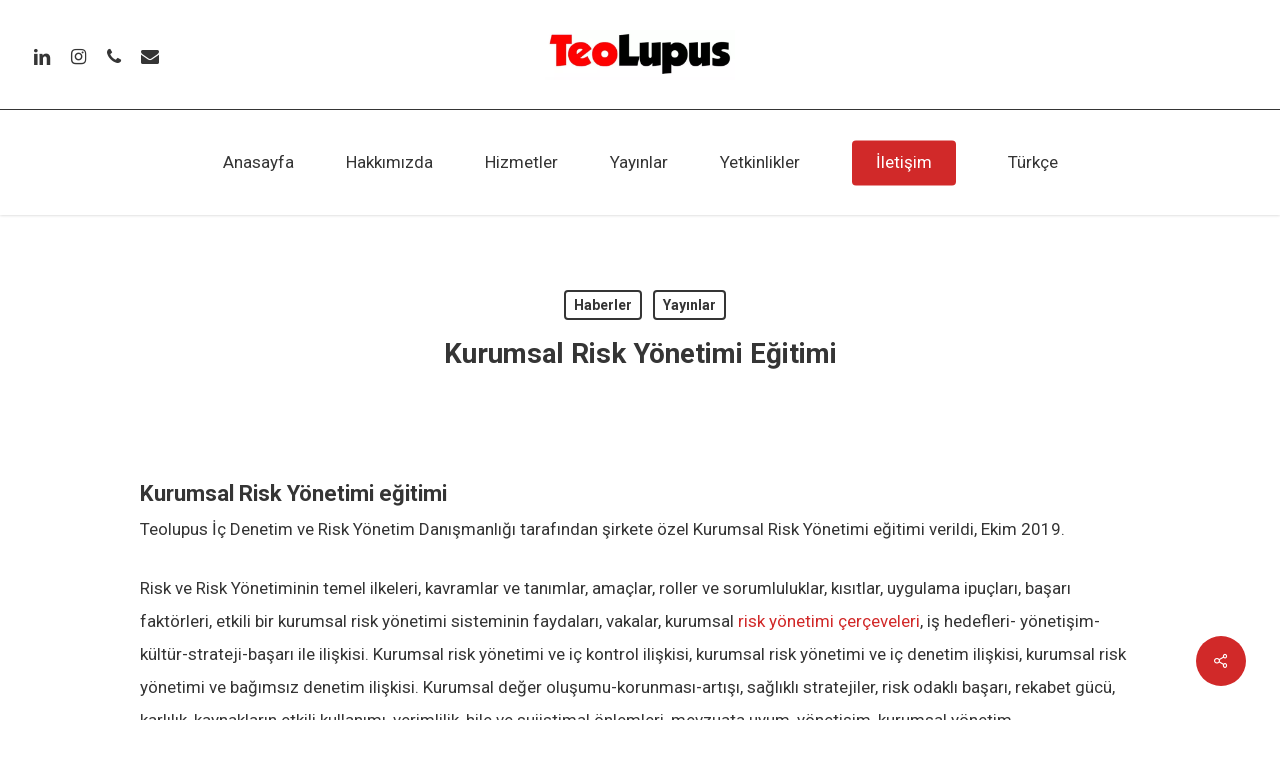

--- FILE ---
content_type: text/html; charset=UTF-8
request_url: https://teolupus.com/kurumsal-risk-yonetimi-egitimi/
body_size: 17212
content:
<!doctype html><html lang=tr prefix="og: https://ogp.me/ns#" class=no-js><head><script src=https://teolupus.com/wp-content/cache/minify/016e7.default.include.f87238.js defer></script> <style>img.lazy{min-height:1px}</style><link href=https://teolupus.com/wp-content/plugins/w3-total-cache/pub/js/lazyload.min.js as=script><meta name="viewport" content="width=device-width, initial-scale=1, maximum-scale=5"><meta charset="UTF-8"><meta name="viewport" content="width=device-width, initial-scale=1, maximum-scale=1, user-scalable=0"><link rel=alternate hreflang=en-us href=https://teolupus.com/en/enterprise-risk-management-2/ ><link rel=alternate hreflang=tr href=https://teolupus.com/kurumsal-risk-yonetimi-egitimi/ ><link rel=alternate hreflang=x-default href=https://teolupus.com/kurumsal-risk-yonetimi-egitimi/ ><title>Kurumsal Risk Yönetimi Eğitimi - TeoLupus</title><meta name="description" content="Teolupus İç Denetim ve Risk Yönetim Danışmanlığı tarafından şirkete özel Kurumsal Risk Yönetimi eğitimi verildi, Ekim 2019."><meta name="robots" content="follow, index, max-snippet:-1, max-video-preview:-1, max-image-preview:large"><link rel=canonical href=https://teolupus.com/kurumsal-risk-yonetimi-egitimi/ ><meta property="og:locale" content="tr_TR"><meta property="og:type" content="article"><meta property="og:title" content="Kurumsal Risk Yönetimi Eğitimi - TeoLupus"><meta property="og:description" content="Teolupus İç Denetim ve Risk Yönetim Danışmanlığı tarafından şirkete özel Kurumsal Risk Yönetimi eğitimi verildi, Ekim 2019."><meta property="og:url" content="https://teolupus.com/kurumsal-risk-yonetimi-egitimi/"><meta property="og:site_name" content="Teolupus İç Denetim ve Risk Yönetim Danışmanlığı"><meta property="article:tag" content="Kurumsal Risk Yönetimi"><meta property="article:tag" content="kurumsal risk yönetimi çerçevesi"><meta property="article:tag" content="Kurumsal Risk Yönetimi Eğitimi"><meta property="article:tag" content="Risk"><meta property="article:section" content="Haberler"><meta property="og:updated_time" content="2024-03-15T21:12:56+03:00"><meta property="og:image" content="https://teolupus.com/wp-content/uploads/kurumsal-risk-yonetimi-egitimi.jpg"><meta property="og:image:secure_url" content="https://teolupus.com/wp-content/uploads/kurumsal-risk-yonetimi-egitimi.jpg"><meta property="og:image:width" content="800"><meta property="og:image:height" content="800"><meta property="og:image:alt" content="Kurumsal Risk Yönetimi Eğitimi"><meta property="og:image:type" content="image/jpeg"><meta property="article:published_time" content="2019-10-16T12:00:59+03:00"><meta property="article:modified_time" content="2024-03-15T21:12:56+03:00"><meta name="twitter:card" content="summary_large_image"><meta name="twitter:title" content="Kurumsal Risk Yönetimi Eğitimi - TeoLupus"><meta name="twitter:description" content="Teolupus İç Denetim ve Risk Yönetim Danışmanlığı tarafından şirkete özel Kurumsal Risk Yönetimi eğitimi verildi, Ekim 2019."><meta name="twitter:image" content="https://teolupus.com/wp-content/uploads/kurumsal-risk-yonetimi-egitimi.jpg"><meta name="twitter:label1" content="Written by"><meta name="twitter:data1" content="Alp Buluç"><meta name="twitter:label2" content="Time to read"><meta name="twitter:data2" content="1 minute"> <script type=application/ld+json class=rank-math-schema>{"@context":"https://schema.org","@graph":[{"@type":"Place","@id":"https://teolupus.com/#place","geo":{"@type":"GeoCoordinates","latitude":"41.06711187153042","longitude":" 29.00435736136506"},"hasMap":"https://www.google.com/maps/search/?api=1&amp;query=41.06711187153042, 29.00435736136506","address":{"@type":"PostalAddress","streetAddress":"Gayrettepe, Y\u0131ld\u0131z Posta Cd. Akin Sitesi D:2. Blok No:8/34","addressLocality":"Be\u015fikta\u015f","addressRegion":"\u0130stanbul","postalCode":"34349","addressCountry":"T\u00fcrkiye"}},{"@type":["FinancialService","Organization"],"@id":"https://teolupus.com/#organization","name":"Teolupus \u0130\u00e7 Denetim ve Risk Y\u00f6netim Dan\u0131\u015fmanl\u0131\u011f\u0131","url":"https://teolupus.com","email":"bilgi@teolupus.com","address":{"@type":"PostalAddress","streetAddress":"Gayrettepe, Y\u0131ld\u0131z Posta Cd. Akin Sitesi D:2. Blok No:8/34","addressLocality":"Be\u015fikta\u015f","addressRegion":"\u0130stanbul","postalCode":"34349","addressCountry":"T\u00fcrkiye"},"logo":{"@type":"ImageObject","@id":"https://teolupus.com/#logo","url":"https://teolupus.com/wp-content/uploads/teolupus-istanbul-internal-audit-2-jpg.webp","contentUrl":"https://teolupus.com/wp-content/uploads/teolupus-istanbul-internal-audit-2-jpg.webp","caption":"Teolupus \u0130\u00e7 Denetim ve Risk Y\u00f6netim Dan\u0131\u015fmanl\u0131\u011f\u0131","inLanguage":"tr","width":"640","height":"640"},"priceRange":"$$$","openingHours":["Monday,Tuesday,Wednesday,Thursday,Friday 09:00-18:00"],"location":{"@id":"https://teolupus.com/#place"},"image":{"@id":"https://teolupus.com/#logo"},"telephone":"+90-212-318-0160"},{"@type":"WebSite","@id":"https://teolupus.com/#website","url":"https://teolupus.com","name":"Teolupus \u0130\u00e7 Denetim ve Risk Y\u00f6netim Dan\u0131\u015fmanl\u0131\u011f\u0131","alternateName":"Teolupus","publisher":{"@id":"https://teolupus.com/#organization"},"inLanguage":"tr"},{"@type":"ImageObject","@id":"https://teolupus.com/wp-content/uploads/kurumsal-risk-yonetimi-egitimi.jpg","url":"https://teolupus.com/wp-content/uploads/kurumsal-risk-yonetimi-egitimi.jpg","width":"800","height":"800","inLanguage":"tr"},{"@type":"BreadcrumbList","@id":"https://teolupus.com/kurumsal-risk-yonetimi-egitimi/#breadcrumb","itemListElement":[{"@type":"ListItem","position":"1","item":{"@id":"https://teolupus.com","name":"Home"}},{"@type":"ListItem","position":"2","item":{"@id":"https://teolupus.com/kurumsal-risk-yonetimi-egitimi/","name":"Kurumsal Risk Y\u00f6netimi E\u011fitimi"}}]},{"@type":"WebPage","@id":"https://teolupus.com/kurumsal-risk-yonetimi-egitimi/#webpage","url":"https://teolupus.com/kurumsal-risk-yonetimi-egitimi/","name":"Kurumsal Risk Y\u00f6netimi E\u011fitimi - TeoLupus","datePublished":"2019-10-16T12:00:59+03:00","dateModified":"2024-03-15T21:12:56+03:00","isPartOf":{"@id":"https://teolupus.com/#website"},"primaryImageOfPage":{"@id":"https://teolupus.com/wp-content/uploads/kurumsal-risk-yonetimi-egitimi.jpg"},"inLanguage":"tr","breadcrumb":{"@id":"https://teolupus.com/kurumsal-risk-yonetimi-egitimi/#breadcrumb"}},{"@type":"Person","@id":"https://teolupus.com/kurumsal-risk-yonetimi-egitimi/#author","name":"Alp Bulu\u00e7","image":{"@type":"ImageObject","@id":"https://secure.gravatar.com/avatar/ee00ba6923439d39b56523d43a1285b5cfd4bb42cffc54492fada3a1025788f2?s=96&amp;d=mm&amp;r=g","url":"https://secure.gravatar.com/avatar/ee00ba6923439d39b56523d43a1285b5cfd4bb42cffc54492fada3a1025788f2?s=96&amp;d=mm&amp;r=g","caption":"Alp Bulu\u00e7","inLanguage":"tr"},"worksFor":{"@id":"https://teolupus.com/#organization"}},{"@type":"BlogPosting","headline":"Kurumsal Risk Y\u00f6netimi E\u011fitimi - TeoLupus","datePublished":"2019-10-16T12:00:59+03:00","dateModified":"2024-03-15T21:12:56+03:00","author":{"@id":"https://teolupus.com/kurumsal-risk-yonetimi-egitimi/#author","name":"Alp Bulu\u00e7"},"publisher":{"@id":"https://teolupus.com/#organization"},"description":"Teolupus \u0130\u00e7 Denetim ve Risk Y\u00f6netim Dan\u0131\u015fmanl\u0131\u011f\u0131 taraf\u0131ndan \u015firkete \u00f6zel Kurumsal Risk Y\u00f6netimi e\u011fitimi verildi, Ekim 2019.","name":"Kurumsal Risk Y\u00f6netimi E\u011fitimi - TeoLupus","@id":"https://teolupus.com/kurumsal-risk-yonetimi-egitimi/#richSnippet","isPartOf":{"@id":"https://teolupus.com/kurumsal-risk-yonetimi-egitimi/#webpage"},"image":{"@id":"https://teolupus.com/wp-content/uploads/kurumsal-risk-yonetimi-egitimi.jpg"},"inLanguage":"tr","mainEntityOfPage":{"@id":"https://teolupus.com/kurumsal-risk-yonetimi-egitimi/#webpage"}}]}</script> <link rel=dns-prefetch href=//fonts.googleapis.com><link rel=alternate type=application/rss+xml title="TeoLupus &raquo; Feed" href=https://teolupus.com/feed/ ><link rel=alternate type=application/rss+xml title="TeoLupus &raquo; Comments Feed" href=https://teolupus.com/comments/feed/ ><link rel=alternate title="oEmbed (JSON)" type=application/json+oembed href="https://teolupus.com/wp-json/oembed/1.0/embed?url=https%3A%2F%2Fteolupus.com%2Fkurumsal-risk-yonetimi-egitimi%2F"><link rel=alternate title="oEmbed (XML)" type=text/xml+oembed href="https://teolupus.com/wp-json/oembed/1.0/embed?url=https%3A%2F%2Fteolupus.com%2Fkurumsal-risk-yonetimi-egitimi%2F&#038;format=xml"><link rel=preload href="https://teolupus.com/wp-content/themes/salient/css/fonts/icomoon.woff?v=1.6" as=font type=font/woff crossorigin=anonymous><style id=wp-img-auto-sizes-contain-inline-css>img:is([sizes=auto i],[sizes^="auto," i]){contain-intrinsic-size:3000px 1500px}</style><link rel=stylesheet id=wp-block-library-css href='https://teolupus.com/wp-includes/css/dist/block-library/style.min.css?ver=c034d532c2d9231fc2df8ebde67cef03' type=text/css media=all><style id=wp-block-image-inline-css>/*<![CDATA[*/.wp-block-image>a,.wp-block-image>figure>a{display:inline-block}.wp-block-image img{box-sizing:border-box;height:auto;max-width:100%;vertical-align:bottom}@media not (prefers-reduced-motion){.wp-block-image img.hide{visibility:hidden}.wp-block-image img.show{animation:show-content-image .4s}}.wp-block-image[style*=border-radius] img,.wp-block-image[style*=border-radius]>a{border-radius:inherit}.wp-block-image.has-custom-border img{box-sizing:border-box}.wp-block-image.aligncenter{text-align:center}.wp-block-image.alignfull>a,.wp-block-image.alignwide>a{width:100%}.wp-block-image.alignfull img,.wp-block-image.alignwide img{height:auto;width:100%}.wp-block-image .aligncenter,.wp-block-image .alignleft,.wp-block-image .alignright,.wp-block-image.aligncenter,.wp-block-image.alignleft,.wp-block-image.alignright{display:table}.wp-block-image .aligncenter>figcaption,.wp-block-image .alignleft>figcaption,.wp-block-image .alignright>figcaption,.wp-block-image.aligncenter>figcaption,.wp-block-image.alignleft>figcaption,.wp-block-image.alignright>figcaption{caption-side:bottom;display:table-caption}.wp-block-image .alignleft{float:left;margin:.5em 1em .5em 0}.wp-block-image .alignright{float:right;margin:.5em 0 .5em 1em}.wp-block-image .aligncenter{margin-left:auto;margin-right:auto}.wp-block-image :where(figcaption){margin-bottom:1em;margin-top:.5em}.wp-block-image.is-style-circle-mask img{border-radius:9999px}@supports ((-webkit-mask-image:none) or (mask-image:none)) or (-webkit-mask-image:none){.wp-block-image.is-style-circle-mask img{border-radius:0;-webkit-mask-image:url('data:image/svg+xml;utf8,<svg viewBox="0 0 100 100" xmlns=http://www.w3.org/2000/svg><circle cx=50 cy=50 r=50 /></svg>');mask-image:url('data:image/svg+xml;utf8,<svg viewBox="0 0 100 100" xmlns=http://www.w3.org/2000/svg><circle cx=50 cy=50 r=50 /></svg>');mask-mode:alpha;-webkit-mask-position:center;mask-position:center;-webkit-mask-repeat:no-repeat;mask-repeat:no-repeat;-webkit-mask-size:contain;mask-size:contain}}:root :where(.wp-block-image.is-style-rounded img,.wp-block-image .is-style-rounded img){border-radius:9999px}.wp-block-image figure{margin:0}.wp-lightbox-container{display:flex;flex-direction:column;position:relative}.wp-lightbox-container img{cursor:zoom-in}.wp-lightbox-container img:hover+button{opacity:1}.wp-lightbox-container button{align-items:center;backdrop-filter:blur(16px) saturate(180%);background-color:#5a5a5a40;border:none;border-radius:4px;cursor:zoom-in;display:flex;height:20px;justify-content:center;opacity:0;padding:0;position:absolute;right:16px;text-align:center;top:16px;width:20px;z-index:100}@media not (prefers-reduced-motion){.wp-lightbox-container button{transition:opacity .2s ease}}.wp-lightbox-container button:focus-visible{outline:3px auto #5a5a5a40;outline:3px auto -webkit-focus-ring-color;outline-offset:3px}.wp-lightbox-container button:hover{cursor:pointer;opacity:1}.wp-lightbox-container button:focus{opacity:1}.wp-lightbox-container button:focus,.wp-lightbox-container button:hover,.wp-lightbox-container button:not(:hover):not(:active):not(.has-background){background-color:#5a5a5a40;border:none}.wp-lightbox-overlay{box-sizing:border-box;cursor:zoom-out;height:100vh;left:0;overflow:hidden;position:fixed;top:0;visibility:hidden;width:100%;z-index:100000}.wp-lightbox-overlay .close-button{align-items:center;cursor:pointer;display:flex;justify-content:center;min-height:40px;min-width:40px;padding:0;position:absolute;right:calc(env(safe-area-inset-right) + 16px);top:calc(env(safe-area-inset-top) + 16px);z-index:5000000}.wp-lightbox-overlay .close-button:focus,.wp-lightbox-overlay .close-button:hover,.wp-lightbox-overlay .close-button:not(:hover):not(:active):not(.has-background){background:none;border:none}.wp-lightbox-overlay .lightbox-image-container{height:var(--wp--lightbox-container-height);left:50%;overflow:hidden;position:absolute;top:50%;transform:translate(-50%,-50%);transform-origin:top left;width:var(--wp--lightbox-container-width);z-index:9999999999}.wp-lightbox-overlay .wp-block-image{align-items:center;box-sizing:border-box;display:flex;height:100%;justify-content:center;margin:0;position:relative;transform-origin:0 0;width:100%;z-index:3000000}.wp-lightbox-overlay .wp-block-image img{height:var(--wp--lightbox-image-height);min-height:var(--wp--lightbox-image-height);min-width:var(--wp--lightbox-image-width);width:var(--wp--lightbox-image-width)}.wp-lightbox-overlay .wp-block-image figcaption{display:none}.wp-lightbox-overlay button{background:none;border:none}.wp-lightbox-overlay .scrim{background-color:#fff;height:100%;opacity:.9;position:absolute;width:100%;z-index:2000000}.wp-lightbox-overlay.active{visibility:visible}@media not (prefers-reduced-motion){.wp-lightbox-overlay.active{animation:turn-on-visibility .25s both}.wp-lightbox-overlay.active img{animation:turn-on-visibility .35s both}.wp-lightbox-overlay.show-closing-animation:not(.active){animation:turn-off-visibility .35s both}.wp-lightbox-overlay.show-closing-animation:not(.active) img{animation:turn-off-visibility .25s both}.wp-lightbox-overlay.zoom.active{animation:none;opacity:1;visibility:visible}.wp-lightbox-overlay.zoom.active .lightbox-image-container{animation:lightbox-zoom-in .4s}.wp-lightbox-overlay.zoom.active .lightbox-image-container img{animation:none}.wp-lightbox-overlay.zoom.active .scrim{animation:turn-on-visibility .4s forwards}.wp-lightbox-overlay.zoom.show-closing-animation:not(.active){animation:none}.wp-lightbox-overlay.zoom.show-closing-animation:not(.active) .lightbox-image-container{animation:lightbox-zoom-out .4s}.wp-lightbox-overlay.zoom.show-closing-animation:not(.active) .lightbox-image-container img{animation:none}.wp-lightbox-overlay.zoom.show-closing-animation:not(.active) .scrim{animation:turn-off-visibility .4s forwards}}@keyframes show-content-image{0%{visibility:hidden}99%{visibility:hidden}to{visibility:visible}}@keyframes turn-on-visibility{0%{opacity:0}to{opacity:1}}@keyframes turn-off-visibility{0%{opacity:1;visibility:visible}99%{opacity:0;visibility:visible}to{opacity:0;visibility:hidden}}@keyframes lightbox-zoom-in{0%{transform:translate(calc((-100vw + var(--wp--lightbox-scrollbar-width))/2 + var(--wp--lightbox-initial-left-position)),calc(-50vh + var(--wp--lightbox-initial-top-position))) scale(var(--wp--lightbox-scale))}to{transform:translate(-50%,-50%) scale(1)}}@keyframes lightbox-zoom-out{0%{transform:translate(-50%,-50%) scale(1);visibility:visible}99%{visibility:visible}to{transform:translate(calc((-100vw + var(--wp--lightbox-scrollbar-width))/2 + var(--wp--lightbox-initial-left-position)),calc(-50vh + var(--wp--lightbox-initial-top-position))) scale(var(--wp--lightbox-scale));visibility:hidden}}/*]]>*/</style><style id=global-styles-inline-css>/*<![CDATA[*/:root{--wp--preset--aspect-ratio--square:1;--wp--preset--aspect-ratio--4-3:4/3;--wp--preset--aspect-ratio--3-4:3/4;--wp--preset--aspect-ratio--3-2:3/2;--wp--preset--aspect-ratio--2-3:2/3;--wp--preset--aspect-ratio--16-9:16/9;--wp--preset--aspect-ratio--9-16:9/16;--wp--preset--color--black:#000;--wp--preset--color--cyan-bluish-gray:#abb8c3;--wp--preset--color--white:#fff;--wp--preset--color--pale-pink:#f78da7;--wp--preset--color--vivid-red:#cf2e2e;--wp--preset--color--luminous-vivid-orange:#ff6900;--wp--preset--color--luminous-vivid-amber:#fcb900;--wp--preset--color--light-green-cyan:#7bdcb5;--wp--preset--color--vivid-green-cyan:#00d084;--wp--preset--color--pale-cyan-blue:#8ed1fc;--wp--preset--color--vivid-cyan-blue:#0693e3;--wp--preset--color--vivid-purple:#9b51e0;--wp--preset--gradient--vivid-cyan-blue-to-vivid-purple:linear-gradient(135deg,rgb(6,147,227) 0%,rgb(155,81,224) 100%);--wp--preset--gradient--light-green-cyan-to-vivid-green-cyan:linear-gradient(135deg,rgb(122,220,180) 0%,rgb(0,208,130) 100%);--wp--preset--gradient--luminous-vivid-amber-to-luminous-vivid-orange:linear-gradient(135deg,rgb(252,185,0) 0%,rgb(255,105,0) 100%);--wp--preset--gradient--luminous-vivid-orange-to-vivid-red:linear-gradient(135deg,rgb(255,105,0) 0%,rgb(207,46,46) 100%);--wp--preset--gradient--very-light-gray-to-cyan-bluish-gray:linear-gradient(135deg,rgb(238,238,238) 0%,rgb(169,184,195) 100%);--wp--preset--gradient--cool-to-warm-spectrum:linear-gradient(135deg,rgb(74,234,220) 0%,rgb(151,120,209) 20%,rgb(207,42,186) 40%,rgb(238,44,130) 60%,rgb(251,105,98) 80%,rgb(254,248,76) 100%);--wp--preset--gradient--blush-light-purple:linear-gradient(135deg,rgb(255,206,236) 0%,rgb(152,150,240) 100%);--wp--preset--gradient--blush-bordeaux:linear-gradient(135deg,rgb(254,205,165) 0%,rgb(254,45,45) 50%,rgb(107,0,62) 100%);--wp--preset--gradient--luminous-dusk:linear-gradient(135deg,rgb(255,203,112) 0%,rgb(199,81,192) 50%,rgb(65,88,208) 100%);--wp--preset--gradient--pale-ocean:linear-gradient(135deg,rgb(255,245,203) 0%,rgb(182,227,212) 50%,rgb(51,167,181) 100%);--wp--preset--gradient--electric-grass:linear-gradient(135deg,rgb(202,248,128) 0%,rgb(113,206,126) 100%);--wp--preset--gradient--midnight:linear-gradient(135deg,rgb(2,3,129) 0%,rgb(40,116,252) 100%);--wp--preset--font-size--small:13px;--wp--preset--font-size--medium:20px;--wp--preset--font-size--large:36px;--wp--preset--font-size--x-large:42px;--wp--preset--spacing--20:0.44rem;--wp--preset--spacing--30:0.67rem;--wp--preset--spacing--40:1rem;--wp--preset--spacing--50:1.5rem;--wp--preset--spacing--60:2.25rem;--wp--preset--spacing--70:3.38rem;--wp--preset--spacing--80:5.06rem;--wp--preset--shadow--natural:6px 6px 9px rgba(0, 0, 0, 0.2);--wp--preset--shadow--deep:12px 12px 50px rgba(0, 0, 0, 0.4);--wp--preset--shadow--sharp:6px 6px 0px rgba(0, 0, 0, 0.2);--wp--preset--shadow--outlined:6px 6px 0px -3px rgb(255, 255, 255), 6px 6px rgb(0, 0, 0);--wp--preset--shadow--crisp:6px 6px 0px rgb(0, 0, 0)}:where(.is-layout-flex){gap:0.5em}:where(.is-layout-grid){gap:0.5em}body .is-layout-flex{display:flex}.is-layout-flex{flex-wrap:wrap;align-items:center}.is-layout-flex>:is(*,div){margin:0}body .is-layout-grid{display:grid}.is-layout-grid>:is(*,div){margin:0}:where(.wp-block-columns.is-layout-flex){gap:2em}:where(.wp-block-columns.is-layout-grid){gap:2em}:where(.wp-block-post-template.is-layout-flex){gap:1.25em}:where(.wp-block-post-template.is-layout-grid){gap:1.25em}.has-black-color{color:var(--wp--preset--color--black) !important}.has-cyan-bluish-gray-color{color:var(--wp--preset--color--cyan-bluish-gray) !important}.has-white-color{color:var(--wp--preset--color--white) !important}.has-pale-pink-color{color:var(--wp--preset--color--pale-pink) !important}.has-vivid-red-color{color:var(--wp--preset--color--vivid-red) !important}.has-luminous-vivid-orange-color{color:var(--wp--preset--color--luminous-vivid-orange) !important}.has-luminous-vivid-amber-color{color:var(--wp--preset--color--luminous-vivid-amber) !important}.has-light-green-cyan-color{color:var(--wp--preset--color--light-green-cyan) !important}.has-vivid-green-cyan-color{color:var(--wp--preset--color--vivid-green-cyan) !important}.has-pale-cyan-blue-color{color:var(--wp--preset--color--pale-cyan-blue) !important}.has-vivid-cyan-blue-color{color:var(--wp--preset--color--vivid-cyan-blue) !important}.has-vivid-purple-color{color:var(--wp--preset--color--vivid-purple) !important}.has-black-background-color{background-color:var(--wp--preset--color--black) !important}.has-cyan-bluish-gray-background-color{background-color:var(--wp--preset--color--cyan-bluish-gray) !important}.has-white-background-color{background-color:var(--wp--preset--color--white) !important}.has-pale-pink-background-color{background-color:var(--wp--preset--color--pale-pink) !important}.has-vivid-red-background-color{background-color:var(--wp--preset--color--vivid-red) !important}.has-luminous-vivid-orange-background-color{background-color:var(--wp--preset--color--luminous-vivid-orange) !important}.has-luminous-vivid-amber-background-color{background-color:var(--wp--preset--color--luminous-vivid-amber) !important}.has-light-green-cyan-background-color{background-color:var(--wp--preset--color--light-green-cyan) !important}.has-vivid-green-cyan-background-color{background-color:var(--wp--preset--color--vivid-green-cyan) !important}.has-pale-cyan-blue-background-color{background-color:var(--wp--preset--color--pale-cyan-blue) !important}.has-vivid-cyan-blue-background-color{background-color:var(--wp--preset--color--vivid-cyan-blue) !important}.has-vivid-purple-background-color{background-color:var(--wp--preset--color--vivid-purple) !important}.has-black-border-color{border-color:var(--wp--preset--color--black) !important}.has-cyan-bluish-gray-border-color{border-color:var(--wp--preset--color--cyan-bluish-gray) !important}.has-white-border-color{border-color:var(--wp--preset--color--white) !important}.has-pale-pink-border-color{border-color:var(--wp--preset--color--pale-pink) !important}.has-vivid-red-border-color{border-color:var(--wp--preset--color--vivid-red) !important}.has-luminous-vivid-orange-border-color{border-color:var(--wp--preset--color--luminous-vivid-orange) !important}.has-luminous-vivid-amber-border-color{border-color:var(--wp--preset--color--luminous-vivid-amber) !important}.has-light-green-cyan-border-color{border-color:var(--wp--preset--color--light-green-cyan) !important}.has-vivid-green-cyan-border-color{border-color:var(--wp--preset--color--vivid-green-cyan) !important}.has-pale-cyan-blue-border-color{border-color:var(--wp--preset--color--pale-cyan-blue) !important}.has-vivid-cyan-blue-border-color{border-color:var(--wp--preset--color--vivid-cyan-blue) !important}.has-vivid-purple-border-color{border-color:var(--wp--preset--color--vivid-purple) !important}.has-vivid-cyan-blue-to-vivid-purple-gradient-background{background:var(--wp--preset--gradient--vivid-cyan-blue-to-vivid-purple) !important}.has-light-green-cyan-to-vivid-green-cyan-gradient-background{background:var(--wp--preset--gradient--light-green-cyan-to-vivid-green-cyan) !important}.has-luminous-vivid-amber-to-luminous-vivid-orange-gradient-background{background:var(--wp--preset--gradient--luminous-vivid-amber-to-luminous-vivid-orange) !important}.has-luminous-vivid-orange-to-vivid-red-gradient-background{background:var(--wp--preset--gradient--luminous-vivid-orange-to-vivid-red) !important}.has-very-light-gray-to-cyan-bluish-gray-gradient-background{background:var(--wp--preset--gradient--very-light-gray-to-cyan-bluish-gray) !important}.has-cool-to-warm-spectrum-gradient-background{background:var(--wp--preset--gradient--cool-to-warm-spectrum) !important}.has-blush-light-purple-gradient-background{background:var(--wp--preset--gradient--blush-light-purple) !important}.has-blush-bordeaux-gradient-background{background:var(--wp--preset--gradient--blush-bordeaux) !important}.has-luminous-dusk-gradient-background{background:var(--wp--preset--gradient--luminous-dusk) !important}.has-pale-ocean-gradient-background{background:var(--wp--preset--gradient--pale-ocean) !important}.has-electric-grass-gradient-background{background:var(--wp--preset--gradient--electric-grass) !important}.has-midnight-gradient-background{background:var(--wp--preset--gradient--midnight) !important}.has-small-font-size{font-size:var(--wp--preset--font-size--small) !important}.has-medium-font-size{font-size:var(--wp--preset--font-size--medium) !important}.has-large-font-size{font-size:var(--wp--preset--font-size--large) !important}.has-x-large-font-size{font-size:var(--wp--preset--font-size--x-large) !important}/*]]>*/</style><style id=classic-theme-styles-inline-css>.wp-block-button__link{color:#fff;background-color:#32373c;border-radius:9999px;box-shadow:none;text-decoration:none;padding:calc(.667em + 2px) calc(1.333em + 2px);font-size:1.125em}.wp-block-file__button{background:#32373c;color:#fff;text-decoration:none}</style><link rel=stylesheet id=salient-social-css href='https://teolupus.com/wp-content/plugins/salient-social/css/style.css?ver=1.2.3' type=text/css media=all><style id=salient-social-inline-css>.sharing-default-minimal .nectar-love.loved, body .nectar-social[data-color-override="override"].fixed > a:before, body .nectar-social[data-color-override="override"].fixed .nectar-social-inner a, .sharing-default-minimal .nectar-social[data-color-override="override"] .nectar-social-inner a:hover, .nectar-social.vertical[data-color-override="override"] .nectar-social-inner a:hover{background-color:#d12929}.nectar-social.hover .nectar-love.loved, .nectar-social.hover > .nectar-love-button a:hover, .nectar-social[data-color-override="override"].hover > div a:hover, #single-below-header .nectar-social[data-color-override="override"].hover > div a:hover, .nectar-social[data-color-override="override"].hover .share-btn:hover, .sharing-default-minimal .nectar-social[data-color-override="override"] .nectar-social-inner a{border-color:#d12929}#single-below-header .nectar-social.hover .nectar-love.loved i, #single-below-header .nectar-social.hover[data-color-override="override"] a:hover, #single-below-header .nectar-social.hover[data-color-override="override"] a:hover i, #single-below-header .nectar-social.hover .nectar-love-button a:hover i, .nectar-love:hover i, .hover .nectar-love:hover .total_loves, .nectar-love.loved i, .nectar-social.hover .nectar-love.loved .total_loves, .nectar-social.hover .share-btn:hover, .nectar-social[data-color-override="override"].hover .nectar-social-inner a:hover, .nectar-social[data-color-override="override"].hover > div:hover span, .sharing-default-minimal .nectar-social[data-color-override="override"] .nectar-social-inner a:not(:hover) i, .sharing-default-minimal .nectar-social[data-color-override="override"] .nectar-social-inner a:not(:hover){color:#d12929}</style><link rel=stylesheet id=wpml-legacy-horizontal-list-0-css href='https://teolupus.com/wp-content/plugins/sitepress-multilingual-cms/templates/language-switchers/legacy-list-horizontal/style.min.css?ver=1' type=text/css media=all><style id=wpml-legacy-horizontal-list-0-inline-css>.wpml-ls-statics-shortcode_actions, .wpml-ls-statics-shortcode_actions .wpml-ls-sub-menu, .wpml-ls-statics-shortcode_actions a{border-color:#cdcdcd}.wpml-ls-statics-shortcode_actions a, .wpml-ls-statics-shortcode_actions .wpml-ls-sub-menu a, .wpml-ls-statics-shortcode_actions .wpml-ls-sub-menu a:link, .wpml-ls-statics-shortcode_actions li:not(.wpml-ls-current-language) .wpml-ls-link, .wpml-ls-statics-shortcode_actions li:not(.wpml-ls-current-language) .wpml-ls-link:link{color:#f00;background-color:#fff}.wpml-ls-statics-shortcode_actions .wpml-ls-sub-menu a:hover,.wpml-ls-statics-shortcode_actions .wpml-ls-sub-menu a:focus, .wpml-ls-statics-shortcode_actions .wpml-ls-sub-menu a:link:hover, .wpml-ls-statics-shortcode_actions .wpml-ls-sub-menu a:link:focus{color:#000;background-color:#eee}.wpml-ls-statics-shortcode_actions .wpml-ls-current-language>a{color:#f00;background-color:#fff}.wpml-ls-statics-shortcode_actions .wpml-ls-current-language:hover>a, .wpml-ls-statics-shortcode_actions .wpml-ls-current-language>a:focus{color:#000;background-color:#eee}</style><link rel=stylesheet id=wpml-legacy-post-translations-0-css href='https://teolupus.com/wp-content/plugins/sitepress-multilingual-cms/templates/language-switchers/legacy-post-translations/style.min.css?ver=1' type=text/css media=all><link rel=stylesheet id=wpml-menu-item-0-css href='https://teolupus.com/wp-content/plugins/sitepress-multilingual-cms/templates/language-switchers/menu-item/style.min.css?ver=1' type=text/css media=all><link rel=stylesheet id=font-awesome-css href='https://teolupus.com/wp-content/themes/salient/css/font-awesome.min.css?ver=4.7.1' type=text/css media=all><link rel=stylesheet id=parent-style-css href='https://teolupus.com/wp-content/themes/salient/style.css?ver=c034d532c2d9231fc2df8ebde67cef03' type=text/css media=all><link rel=stylesheet id=salient-grid-system-css href='https://teolupus.com/wp-content/themes/salient/css/build/grid-system.css?ver=16.0.5' type=text/css media=all><link rel=stylesheet id=main-styles-css href='https://teolupus.com/wp-content/themes/salient/css/build/style.css?ver=16.0.5' type=text/css media=all><style id=main-styles-inline-css>html:not(.page-trans-loaded){background-color:#fff}</style><link rel=stylesheet id=nectar-header-layout-centered-bottom-bar-css href='https://teolupus.com/wp-content/themes/salient/css/build/header/header-layout-centered-bottom-bar.css?ver=16.0.5' type=text/css media=all><link rel=stylesheet id=nectar-single-styles-css href='https://teolupus.com/wp-content/themes/salient/css/build/single.css?ver=16.0.5' type=text/css media=all><link rel=stylesheet id=nectar-element-recent-posts-css href='https://teolupus.com/wp-content/themes/salient/css/build/elements/element-recent-posts.css?ver=16.0.5' type=text/css media=all><link rel=stylesheet id=nectar_default_font_open_sans-css href='https://fonts.googleapis.com/css?family=Open+Sans%3A300%2C400%2C600%2C700&#038;subset=latin%2Clatin-ext&#038;display=swap' type=text/css media=all><link rel=stylesheet id=responsive-css href='https://teolupus.com/wp-content/themes/salient/css/build/responsive.css?ver=16.0.5' type=text/css media=all><link rel=stylesheet id=skin-material-css href='https://teolupus.com/wp-content/themes/salient/css/build/skin-material.css?ver=16.0.5' type=text/css media=all><style id=salient-wp-menu-dynamic-fallback-inline-css>#header-outer .nectar-ext-menu-item .image-layer-outer,#header-outer .nectar-ext-menu-item .image-layer,#header-outer .nectar-ext-menu-item .color-overlay,#slide-out-widget-area .nectar-ext-menu-item .image-layer-outer,#slide-out-widget-area .nectar-ext-menu-item .color-overlay,#slide-out-widget-area .nectar-ext-menu-item .image-layer{position:absolute;top:0;left:0;width:100%;height:100%;overflow:hidden}.nectar-ext-menu-item .inner-content{position:relative;z-index:10;width:100%}.nectar-ext-menu-item .image-layer{background-size:cover;background-position:center;transition:opacity 0.25s ease 0.1s}.nectar-ext-menu-item .image-layer video{object-fit:cover;width:100%;height:100%}#header-outer nav .nectar-ext-menu-item .image-layer:not(.loaded){background-image:none!important}#header-outer nav .nectar-ext-menu-item .image-layer{opacity:0}#header-outer nav .nectar-ext-menu-item .image-layer.loaded{opacity:1}.nectar-ext-menu-item span[class*="inherit-h"]+.menu-item-desc{margin-top:0.4rem}#mobile-menu .nectar-ext-menu-item .title,#slide-out-widget-area .nectar-ext-menu-item .title,.nectar-ext-menu-item .menu-title-text,.nectar-ext-menu-item .menu-item-desc{position:relative}.nectar-ext-menu-item .menu-item-desc{display:block;line-height:1.4em}body #slide-out-widget-area .nectar-ext-menu-item .menu-item-desc{line-height:1.4em}#mobile-menu .nectar-ext-menu-item .title,#slide-out-widget-area .nectar-ext-menu-item:not(.style-img-above-text) .title,.nectar-ext-menu-item:not(.style-img-above-text) .menu-title-text,.nectar-ext-menu-item:not(.style-img-above-text) .menu-item-desc,.nectar-ext-menu-item:not(.style-img-above-text) i:before,.nectar-ext-menu-item:not(.style-img-above-text) .svg-icon{color:#fff}#mobile-menu .nectar-ext-menu-item.style-img-above-text .title{color:inherit}.sf-menu li ul li a .nectar-ext-menu-item .menu-title-text:after{display:none}.menu-item .widget-area-active[data-margin="default"]>div:not(:last-child){margin-bottom:20px}.nectar-ext-menu-item__button{display:inline-block;padding-top:2em}#header-outer nav li:not([class*="current"]) > a .nectar-ext-menu-item .inner-content.has-button .title .menu-title-text{background-image:none}.nectar-ext-menu-item__button .nectar-cta:not([data-color="transparent"]){margin-top:.8em;margin-bottom:.8em}.nectar-ext-menu-item .color-overlay{transition:opacity 0.5s cubic-bezier(.15,.75,.5,1)}.nectar-ext-menu-item:hover .hover-zoom-in-slow .image-layer{transform:scale(1.15);transition:transform 4s cubic-bezier(0.1,0.2,.7,1)}.nectar-ext-menu-item:hover .hover-zoom-in-slow .color-overlay{transition:opacity 1.5s cubic-bezier(.15,.75,.5,1)}.nectar-ext-menu-item .hover-zoom-in-slow .image-layer{transition:transform 0.5s cubic-bezier(.15,.75,.5,1)}.nectar-ext-menu-item .hover-zoom-in-slow .color-overlay{transition:opacity 0.5s cubic-bezier(.15,.75,.5,1)}.nectar-ext-menu-item:hover .hover-zoom-in .image-layer{transform:scale(1.12)}.nectar-ext-menu-item .hover-zoom-in .image-layer{transition:transform 0.5s cubic-bezier(.15,.75,.5,1)}.nectar-ext-menu-item{display:flex;text-align:left}#slide-out-widget-area .nectar-ext-menu-item .title,#slide-out-widget-area .nectar-ext-menu-item .menu-item-desc,#slide-out-widget-area .nectar-ext-menu-item .menu-title-text,#mobile-menu .nectar-ext-menu-item .title,#mobile-menu .nectar-ext-menu-item .menu-item-desc,#mobile-menu .nectar-ext-menu-item .menu-title-text{color:inherit!important}#slide-out-widget-area .nectar-ext-menu-item,#mobile-menu .nectar-ext-menu-item{display:block}#slide-out-widget-area .nectar-ext-menu-item .inner-content,#mobile-menu .nectar-ext-menu-item .inner-content{width:100%}#slide-out-widget-area.fullscreen-alt .nectar-ext-menu-item,#slide-out-widget-area.fullscreen .nectar-ext-menu-item{text-align:center}#header-outer .nectar-ext-menu-item.style-img-above-text .image-layer-outer,#slide-out-widget-area .nectar-ext-menu-item.style-img-above-text .image-layer-outer{position:relative}#header-outer .nectar-ext-menu-item.style-img-above-text,#slide-out-widget-area .nectar-ext-menu-item.style-img-above-text{flex-direction:column}#header-outer nav>ul>.megamenu.nectar-megamenu-menu-item.menu-item-3353>.sub-menu{padding:20px}#header-outer nav>ul>.megamenu.nectar-megamenu-menu-item.menu-item-3355>.sub-menu{padding:25px}@media only screen and (max-width:999px){body #header-outer #logo{position:relative;margin:10px 0}body #header-space{height:68px}body[data-button-style^="rounded"] #header-outer .menu-item-3352>a{border-left-width:15px;border-right-width:15px}body[data-button-style^="rounded"] #header-outer .menu-item-3352 > a:before,body[data-button-style^="rounded"] #header-outer .menu-item-3352>a:after{left:-15px;width:calc(100% + 30px)}}@media only screen and (min-width:1000px){body #header-outer .menu-item-3352>a{border-left-width:24px;border-right-width:24px}body #header-outer #header-secondary-outer .menu-item-3352>a{border-left:12px solid transparent;border-right:12px solid transparent}body #header-outer .menu-item-3352 > a:before,body #header-outer .menu-item-3352>a:after{left:-24px;height:calc(100% + 24px);width:calc(100% + 48px)}#header-outer #header-secondary-outer .menu-item-3352 > a:before,#header-outer #header-secondary-outer .menu-item-3352>a:after{left:-12px;width:calc(100% + 24px)}}#header-outer .menu-item-3352>a{border:12px solid transparent;opacity:1!important}#header-outer #header-secondary-outer .menu-item-3352>a{border-top:0;border-bottom:0}#header-outer #top li.menu-item-3352 > a .nectar-menu-icon{transition:none}body #header-outer[data-has-menu][data-format] header#top nav ul.sf-menu li.menu-item.menu-item-3352[class*="menu-item-btn-style"] > a *:not(.char),body #header-outer[data-has-menu][data-format] header#top nav ul.sf-menu li.menu-item.menu-item-3352[class*="menu-item-btn-style"] > a:hover *:not(.char){color:inherit!important;transition:none;opacity:1}#header-outer .menu-item-3352 > a,#header-outer #top nav .menu-item-3352 > a,#header-outer.transparent nav > ul.sf-menu .menu-item.menu-item-3352 > a,#header-outer.transparent #top nav > ul.sf-menu .menu-item.menu-item-3352 > a,body #header-outer[data-lhe="default"] #top nav .sf-menu > .sfHover:not(#social-in-menu).menu-item-3352 > a,body #header-outer[data-lhe="default"] #top nav>ul>li.menu-item-3352>a:hover{color:#fff!important}#header-outer[data-has-menu="true"].transparent #top nav ul.sf-menu li.menu-item-3352 > a:hover .nectar-menu-icon{color:#fff!important}#header-outer .menu-item-3352 > a:before,#header-outer .menu-item-3352>a:after{position:absolute;top:50%!important;left:-12px;width:calc(100% + 24px);height:calc(100% + 24px);content:"";display:block;z-index:-1;transform-origin:top;transform:translateY(-50%)!important;transition:opacity .45s cubic-bezier(0.25,1,0.33,1),transform .45s cubic-bezier(0.25,1,0.33,1),border-color .45s cubic-bezier(0.25,1,0.33,1),color .45s cubic-bezier(0.25,1,0.33,1),background-color .45s cubic-bezier(0.25,1,0.33,1),box-shadow .45s cubic-bezier(0.25,1,0.33,1)}#header-outer #header-secondary-outer .menu-item-3352 > a:after,#header-outer #header-secondary-outer .menu-item-3352>a:before{height:calc(100% + 12px)}#header-outer .menu-item-3352>a:after{opacity:0;transition:opacity 0.3s ease,transform 0.3s ease}#header-outer .menu-item-3352 > a .menu-title-text:after{display:none!important}#header-outer .menu-item-3352>a{color:#fff}#header-outer .menu-item-3352>a:before{background:#d12929}#header-outer .menu-item-3352 > a:hover:after,#header-outer .menu-item-3352[class*="current"]>a:after{opacity:1}</style><link rel=stylesheet id=js_composer_front-css href='https://teolupus.com/wp-content/plugins/js_composer_salient/assets/css/js_composer.min.css?ver=6.13.1' type=text/css media=all><link rel=stylesheet id=dynamic-css-css href='https://teolupus.com/wp-content/themes/salient/css/salient-dynamic-styles.css?ver=14002' type=text/css media=all><style id=dynamic-css-inline-css>/*<![CDATA[*/#page-header-bg[data-post-hs="default_minimal"] .inner-wrap{text-align:center}#page-header-bg[data-post-hs="default_minimal"] .inner-wrap >a,.material #page-header-bg.fullscreen-header .inner-wrap>a{color:#fff;font-weight:600;border:var(--nectar-border-thickness) solid rgba(255,255,255,0.4);padding:4px 10px;margin:5px 6px 0 5px;display:inline-block;transition:all 0.2s ease;-webkit-transition:all 0.2s ease;font-size:14px;line-height:18px}body.material #page-header-bg.fullscreen-header .inner-wrap>a{margin-bottom:15px}body.material #page-header-bg.fullscreen-header .inner-wrap>a{border:none;padding:6px 10px}body[data-button-style^="rounded"] #page-header-bg[data-post-hs="default_minimal"] .inner-wrap >a,body[data-button-style^="rounded"].material #page-header-bg.fullscreen-header .inner-wrap>a{border-radius:100px}body.single [data-post-hs="default_minimal"] #single-below-header span,body.single .heading-title[data-header-style="default_minimal"] #single-below-header span{line-height:14px}#page-header-bg[data-post-hs="default_minimal"] #single-below-header{text-align:center;position:relative;z-index:100}#page-header-bg[data-post-hs="default_minimal"] #single-below-header span{float:none;display:inline-block}#page-header-bg[data-post-hs="default_minimal"] .inner-wrap >a:hover,#page-header-bg[data-post-hs="default_minimal"] .inner-wrap>a:focus{border-color:transparent}#page-header-bg.fullscreen-header .avatar,#page-header-bg[data-post-hs="default_minimal"] .avatar{border-radius:100%}#page-header-bg.fullscreen-header .meta-author span,#page-header-bg[data-post-hs="default_minimal"] .meta-author span{display:block}#page-header-bg.fullscreen-header .meta-author img{margin-bottom:0;height:50px;width:auto}#page-header-bg[data-post-hs="default_minimal"] .meta-author img{margin-bottom:0;height:40px;width:auto}#page-header-bg[data-post-hs="default_minimal"] .author-section{position:absolute;bottom:30px}#page-header-bg.fullscreen-header .meta-author,#page-header-bg[data-post-hs="default_minimal"] .meta-author{font-size:18px}#page-header-bg.fullscreen-header .author-section .meta-date,#page-header-bg[data-post-hs="default_minimal"] .author-section .meta-date{font-size:12px;color:rgba(255,255,255,0.8)}#page-header-bg.fullscreen-header .author-section .meta-date i{font-size:12px}#page-header-bg[data-post-hs="default_minimal"] .author-section .meta-date i{font-size:11px;line-height:14px}#page-header-bg[data-post-hs="default_minimal"] .author-section .avatar-post-info{position:relative;top:-5px}#page-header-bg.fullscreen-header .author-section a,#page-header-bg[data-post-hs="default_minimal"] .author-section a{display:block;margin-bottom:-2px}#page-header-bg[data-post-hs="default_minimal"] .author-section a{font-size:14px;line-height:14px}#page-header-bg.fullscreen-header .author-section a:hover,#page-header-bg[data-post-hs="default_minimal"] .author-section a:hover{color:rgba(255,255,255,0.85)!important}#page-header-bg.fullscreen-header .author-section,#page-header-bg[data-post-hs="default_minimal"] .author-section{width:100%;z-index:10;text-align:center}#page-header-bg.fullscreen-header .author-section{margin-top:25px}#page-header-bg.fullscreen-header .author-section span,#page-header-bg[data-post-hs="default_minimal"] .author-section span{padding-left:0;line-height:20px;font-size:20px}#page-header-bg.fullscreen-header .author-section .avatar-post-info,#page-header-bg[data-post-hs="default_minimal"] .author-section .avatar-post-info{margin-left:10px}#page-header-bg.fullscreen-header .author-section .avatar-post-info,#page-header-bg.fullscreen-header .author-section .meta-author,#page-header-bg[data-post-hs="default_minimal"] .author-section .avatar-post-info,#page-header-bg[data-post-hs="default_minimal"] .author-section .meta-author{text-align:left;display:inline-block;top:9px}@media only screen and (min-width :690px) and (max-width :999px){body.single-post #page-header-bg[data-post-hs="default_minimal"]{padding-top:10%;padding-bottom:10%}}@media only screen and (max-width :690px){#ajax-content-wrap #page-header-bg[data-post-hs="default_minimal"] #single-below-header span:not(.rich-snippet-hidden),#ajax-content-wrap .row.heading-title[data-header-style="default_minimal"] .col.section-title span.meta-category{display:inline-block}.container-wrap[data-remove-post-comment-number="0"][data-remove-post-author="0"][data-remove-post-date="0"] .heading-title[data-header-style="default_minimal"] #single-below-header > span,#page-header-bg[data-post-hs="default_minimal"] .span_6[data-remove-post-comment-number="0"][data-remove-post-author="0"][data-remove-post-date="0"] #single-below-header>span{padding:0 8px}.container-wrap[data-remove-post-comment-number="0"][data-remove-post-author="0"][data-remove-post-date="0"] .heading-title[data-header-style="default_minimal"] #single-below-header span,#page-header-bg[data-post-hs="default_minimal"] .span_6[data-remove-post-comment-number="0"][data-remove-post-author="0"][data-remove-post-date="0"] #single-below-header span{font-size:13px;line-height:10px}.material #page-header-bg.fullscreen-header .author-section{margin-top:5px}#page-header-bg.fullscreen-header .author-section{bottom:20px}#page-header-bg.fullscreen-header .author-section .meta-date:not(.updated){margin-top:-4px;display:block}#page-header-bg.fullscreen-header .author-section .avatar-post-info{margin:10px 0 0 0}}#page-header-bg h1,#page-header-bg .subheader,.nectar-box-roll .overlaid-content h1,.nectar-box-roll .overlaid-content .subheader,#page-header-bg #portfolio-nav a i,body .section-title #portfolio-nav a:hover i,.page-header-no-bg h1,.page-header-no-bg span,#page-header-bg #portfolio-nav a i,#page-header-bg span,#page-header-bg #single-below-header a:hover,#page-header-bg #single-below-header a:focus,#page-header-bg.fullscreen-header .author-section a{color:#ffffff!important}body #page-header-bg .pinterest-share i,body #page-header-bg .facebook-share i,body #page-header-bg .linkedin-share i,body #page-header-bg .twitter-share i,body #page-header-bg .google-plus-share i,body #page-header-bg .icon-salient-heart,body #page-header-bg .icon-salient-heart-2{color:#fff}#page-header-bg[data-post-hs="default_minimal"] .inner-wrap>a:not(:hover){color:#fff;border-color:rgba(255,255,255,0.4)}.single #page-header-bg #single-below-header>span{border-color:rgba(255,255,255,0.4)}body .section-title #portfolio-nav a:hover i{opacity:0.75}.single #page-header-bg .blog-title #single-meta .nectar-social.hover > div a,.single #page-header-bg .blog-title #single-meta > div a,.single #page-header-bg .blog-title #single-meta ul .n-shortcode a,#page-header-bg .blog-title #single-meta .nectar-social.hover .share-btn{border-color:rgba(255,255,255,0.4)}.single #page-header-bg .blog-title #single-meta .nectar-social.hover > div a:hover,#page-header-bg .blog-title #single-meta .nectar-social.hover .share-btn:hover,.single #page-header-bg .blog-title #single-meta div > a:hover,.single #page-header-bg .blog-title #single-meta ul .n-shortcode a:hover,.single #page-header-bg .blog-title #single-meta ul li:not(.meta-share-count):hover>a{border-color:rgba(255,255,255,1)}.single #page-header-bg #single-meta div span,.single #page-header-bg #single-meta > div a,.single #page-header-bg #single-meta > div i{color:#ffffff!important}.single #page-header-bg #single-meta ul .meta-share-count .nectar-social a i{color:rgba(255,255,255,0.7)!important}.single #page-header-bg #single-meta ul .meta-share-count .nectar-social a:hover i{color:rgba(255,255,255,1)!important}@media only screen and (min-width:1000px){body #ajax-content-wrap.no-scroll{min-height:calc(100vh - 190px);height:calc(100vh - 190px)!important}}@media only screen and (min-width:1000px){#page-header-wrap.fullscreen-header,#page-header-wrap.fullscreen-header #page-header-bg,html:not(.nectar-box-roll-loaded) .nectar-box-roll>#page-header-bg.fullscreen-header,.nectar_fullscreen_zoom_recent_projects,#nectar_fullscreen_rows:not(.afterLoaded)>div{height:calc(100vh - 189px)}.wpb_row.vc_row-o-full-height.top-level,.wpb_row.vc_row-o-full-height.top-level>.col.span_12{min-height:calc(100vh - 189px)}html:not(.nectar-box-roll-loaded) .nectar-box-roll>#page-header-bg.fullscreen-header{top:190px}.nectar-slider-wrap[data-fullscreen="true"]:not(.loaded),.nectar-slider-wrap[data-fullscreen="true"]:not(.loaded) .swiper-container{height:calc(100vh - 188px)!important}.admin-bar .nectar-slider-wrap[data-fullscreen="true"]:not(.loaded),.admin-bar .nectar-slider-wrap[data-fullscreen="true"]:not(.loaded) .swiper-container{height:calc(100vh - 188px - 32px)!important}}.admin-bar[class*="page-template-template-no-header"] .wpb_row.vc_row-o-full-height.top-level,.admin-bar[class*="page-template-template-no-header"] .wpb_row.vc_row-o-full-height.top-level>.col.span_12{min-height:calc(100vh - 32px)}body[class*="page-template-template-no-header"] .wpb_row.vc_row-o-full-height.top-level,body[class*="page-template-template-no-header"] .wpb_row.vc_row-o-full-height.top-level>.col.span_12{min-height:100vh}@media only screen and (max-width:999px){.using-mobile-browser #nectar_fullscreen_rows:not(.afterLoaded):not([data-mobile-disable="on"])>div{height:calc(100vh - 100px)}.using-mobile-browser .wpb_row.vc_row-o-full-height.top-level,.using-mobile-browser .wpb_row.vc_row-o-full-height.top-level > .col.span_12,[data-permanent-transparent="1"].using-mobile-browser .wpb_row.vc_row-o-full-height.top-level,[data-permanent-transparent="1"].using-mobile-browser .wpb_row.vc_row-o-full-height.top-level>.col.span_12{min-height:calc(100vh - 100px)}html:not(.nectar-box-roll-loaded) .nectar-box-roll > #page-header-bg.fullscreen-header,.nectar_fullscreen_zoom_recent_projects,.nectar-slider-wrap[data-fullscreen="true"]:not(.loaded),.nectar-slider-wrap[data-fullscreen="true"]:not(.loaded) .swiper-container,#nectar_fullscreen_rows:not(.afterLoaded):not([data-mobile-disable="on"])>div{height:calc(100vh - 47px)}.wpb_row.vc_row-o-full-height.top-level,.wpb_row.vc_row-o-full-height.top-level>.col.span_12{min-height:calc(100vh - 47px)}body[data-transparent-header="false"] #ajax-content-wrap.no-scroll{min-height:calc(100vh - 47px);height:calc(100vh - 47px)}}.screen-reader-text,.nectar-skip-to-content:not(:focus){border:0;clip:rect(1px,1px,1px,1px);clip-path:inset(50%);height:1px;margin:-1px;overflow:hidden;padding:0;position:absolute!important;width:1px;word-wrap:normal!important}.row .col img:not([srcset]){width:auto}.row .col img.img-with-animation.nectar-lazy:not([srcset]){width:100%}/*]]>*/</style><link rel=stylesheet id=salient-child-style-css href='https://teolupus.com/wp-content/themes/salient-child/style.css?ver=16.0.5' type=text/css media=all><link rel=stylesheet id=redux-google-fonts-salient_redux-css href='https://fonts.googleapis.com/css?family=Roboto%3A900%2C400%2C700&#038;display=swap&#038;ver=6.9' type=text/css media=all><link rel=https://api.w.org/ href=https://teolupus.com/wp-json/ ><link rel=alternate title=JSON type=application/json href=https://teolupus.com/wp-json/wp/v2/posts/1697><link rel=EditURI type=application/rsd+xml title=RSD href=https://teolupus.com/xmlrpc.php?rsd><meta name="cdp-version" content="1.5.0"><meta name="generator" content="performance-lab 4.0.1; plugins: "><meta name="generator" content="WPML ver:4.8.6 stt:1,55;"> <script>var root=document.getElementsByTagName("html")[0];root.setAttribute("class","js");</script><meta name="generator" content="Powered by WPBakery Page Builder - drag and drop page builder for WordPress."> <script id=google_gtagjs src="https://www.googletagmanager.com/gtag/js?id=G-2L58N3R002" async=async></script> <script id=google_gtagjs-inline>window.dataLayer=window.dataLayer||[];function gtag(){dataLayer.push(arguments);}gtag('js',new Date());gtag('config','G-2L58N3R002',{});</script> <link rel=icon href=https://teolupus.com/wp-content/uploads/cropped-teolupus-istanbul-internal-audit-32x32.jpg sizes=32x32><link rel=icon href=https://teolupus.com/wp-content/uploads/cropped-teolupus-istanbul-internal-audit-192x192.jpg sizes=192x192><link rel=apple-touch-icon href=https://teolupus.com/wp-content/uploads/cropped-teolupus-istanbul-internal-audit-180x180.jpg><meta name="msapplication-TileImage" content="https://teolupus.com/wp-content/uploads/cropped-teolupus-istanbul-internal-audit-270x270.jpg"> <noscript><style>.wpb_animate_when_almost_visible{opacity:1}</style></noscript><link data-pagespeed-no-defer data-nowprocket data-wpacu-skip data-no-optimize data-noptimize rel=stylesheet id=main-styles-non-critical-css href='https://teolupus.com/wp-content/themes/salient/css/build/style-non-critical.css?ver=16.0.5' type=text/css media=all><link data-pagespeed-no-defer data-nowprocket data-wpacu-skip data-no-optimize data-noptimize rel=stylesheet id=fancyBox-css href='https://teolupus.com/wp-content/themes/salient/css/build/plugins/jquery.fancybox.css?ver=3.3.1' type=text/css media=all><link data-pagespeed-no-defer data-nowprocket data-wpacu-skip data-no-optimize data-noptimize rel=stylesheet id=nectar-ocm-core-css href='https://teolupus.com/wp-content/themes/salient/css/build/off-canvas/core.css?ver=16.0.5' type=text/css media=all><link data-pagespeed-no-defer data-nowprocket data-wpacu-skip data-no-optimize data-noptimize rel=stylesheet id=nectar-ocm-slide-out-right-material-css href='https://teolupus.com/wp-content/themes/salient/css/build/off-canvas/slide-out-right-material.css?ver=16.0.5' type=text/css media=all><link data-pagespeed-no-defer data-nowprocket data-wpacu-skip data-no-optimize data-noptimize rel=stylesheet id=nectar-ocm-slide-out-right-hover-css href='https://teolupus.com/wp-content/themes/salient/css/build/off-canvas/slide-out-right-hover.css?ver=16.0.5' type=text/css media=all></head><body data-rsssl=1 class="wp-singular post-template-default single single-post postid-1697 single-format-standard wp-theme-salient wp-child-theme-salient-child material wpb-js-composer js-comp-ver-6.13.1 vc_responsive" data-footer-reveal=false data-footer-reveal-shadow=none data-header-format=centered-menu-bottom-bar data-body-border=off data-boxed-style data-header-breakpoint=1000 data-dropdown-style=minimal data-cae=easeOutCubic data-cad=750 data-megamenu-width=contained data-aie=none data-ls=fancybox data-apte=horizontal_swipe data-hhun=1 data-fancy-form-rcs=default data-form-style=default data-form-submit=regular data-is=minimal data-button-style=slightly_rounded_shadow data-user-account-button=false data-flex-cols=true data-col-gap=default data-header-inherit-rc=false data-header-search=false data-animated-anchors=true data-ajax-transitions=true data-full-width-header=true data-slide-out-widget-area=true data-slide-out-widget-area-style=slide-out-from-right data-user-set-ocm=off data-loading-animation=none data-bg-header=false data-responsive=1 data-ext-responsive=true data-ext-padding=90 data-header-resize=0 data-header-color=custom data-transparent-header=false data-cart=false data-remove-m-parallax data-remove-m-video-bgs data-m-animate=0 data-force-header-trans-color=light data-smooth-scrolling=0 data-permanent-transparent=false > <script>(function(window,document){if(navigator.userAgent.match(/(Android|iPod|iPhone|iPad|BlackBerry|IEMobile|Opera Mini)/)){document.body.className+=" using-mobile-browser mobile ";}
if(!("ontouchstart"in window)){var body=document.querySelector("body");var winW=window.innerWidth;var bodyW=body.clientWidth;if(winW>bodyW+4){body.setAttribute("style","--scroll-bar-w: "+(winW-bodyW-4)+"px");}else{body.setAttribute("style","--scroll-bar-w: 0px");}}})(window,document);</script><a href=#ajax-content-wrap class=nectar-skip-to-content>Skip to main content</a><div class=ocm-effect-wrap><div class=ocm-effect-wrap-inner><div id=ajax-loading-screen data-disable-mobile=1 data-disable-fade-on-click=0 data-effect=horizontal_swipe data-method=standard><div class=reveal-1></div><div class=reveal-2></div></div><div id=header-space  data-header-mobile-fixed=1></div><div id=header-outer data-has-menu=true data-has-buttons=no data-header-button_style=shadow_hover_scale data-using-pr-menu=false data-mobile-fixed=1 data-ptnm=false data-lhe=animated_underline data-user-set-bg=#ffffff data-format=centered-menu-bottom-bar data-menu-bottom-bar-align=center data-permanent-transparent=false data-megamenu-rt=0 data-remove-fixed=1 data-header-resize=0 data-cart=false data-transparency-option=0 data-box-shadow=small data-shrink-num=6 data-using-secondary=0 data-using-logo=1 data-logo-height=50 data-m-logo-height=24 data-padding=30 data-full-width=true data-condense=false ><div id=search-outer class=nectar><div id=search><div class=container><div id=search-box><div class=inner-wrap><div class="col span_12"><form role=search action=https://teolupus.com/ method=GET> <input type=text name=s  value aria-label=Search placeholder=Search></form></div></div></div><div id=close><a href=#><span class=screen-reader-text>Close Search</span> <span class=close-wrap> <span class="close-line close-line1"></span> <span class="close-line close-line2"></span> </span>	 </a></div></div></div></div><header id=top><div class=container><div class=row><div class="col span_3"> <a id=logo href=https://teolupus.com data-supplied-ml-starting-dark=false data-supplied-ml-starting=false data-supplied-ml=false > <img class="stnd skip-lazy default-logo dark-version" width=640 height=168 alt=TeoLupus src=https://teolupus.com/wp-content/uploads/Teolupus-internal-audit-erp-istanbul-turkiye.webp srcset="https://teolupus.com/wp-content/uploads/Teolupus-internal-audit-erp-istanbul-turkiye.webp 1x, https://teolupus.com/wp-content/uploads/Teolupus-internal-audit-erp-istanbul-turkiye.webp 2x">		</a><nav class=left-side data-using-pull-menu=false><ul class=nectar-social><li id=social-in-menu class=button_social_group><a target=_blank rel=noopener href=https://www.linkedin.com/company/teolupus/ ><span class=screen-reader-text>linkedin</span><i class="fa fa-linkedin" aria-hidden=true></i> </a><a target=_blank rel=noopener href=https://www.instagram.com/teolupus_turkiye><span class=screen-reader-text>instagram</span><i class="fa fa-instagram" aria-hidden=true></i> </a><a href=tel:+902123180160><span class=screen-reader-text>phone</span><i class="fa fa-phone" aria-hidden=true></i> </a><a href=mailto:bilgi@teolupus.com><span class=screen-reader-text>email</span><i class="fa fa-envelope" aria-hidden=true></i> </a> </li></ul></nav><nav class=right-side><ul class=buttons data-user-set-ocm=off></ul><div class="slide-out-widget-area-toggle mobile-icon slide-out-from-right" data-custom-color=false data-icon-animation=simple-transform><div> <a href=#sidewidgetarea role=button aria-label="Navigation Menu" aria-expanded=false class=closed> <span class=screen-reader-text>Menu</span><span aria-hidden=true> <i class="lines-button x2"> <i class=lines></i> </i> </span> </a></div></div></nav></div><div class="col span_9 col_last"><div class="nectar-mobile-only mobile-header"><div class=inner></div></div><div class="slide-out-widget-area-toggle mobile-icon slide-out-from-right" data-custom-color=false data-icon-animation=simple-transform><div> <a href=#sidewidgetarea role=button aria-label="Navigation Menu" aria-expanded=false class=closed> <span class=screen-reader-text>Menu</span><span aria-hidden=true> <i class="lines-button x2"> <i class=lines></i> </i> </span> </a></div></div><nav><ul class=sf-menu> <li id=menu-item-3354 class="menu-item menu-item-type-post_type menu-item-object-page menu-item-home nectar-regular-menu-item menu-item-3354"><a href=https://teolupus.com/ ><span class=menu-title-text>Anasayfa</span></a></li> <li id=menu-item-3353 class="menu-item menu-item-type-post_type menu-item-object-page nectar-regular-menu-item menu-item-3353"><a href=https://teolupus.com/about-teolupus/ ><span class=menu-title-text>Hakkımızda</span></a></li> <li id=menu-item-3355 class="menu-item menu-item-type-custom menu-item-object-custom menu-item-has-children nectar-regular-menu-item menu-item-3355"><a href=#><span class=menu-title-text>Hizmetler</span></a><ul class=sub-menu> <li id=menu-item-4368 class="menu-item menu-item-type-post_type menu-item-object-page nectar-regular-menu-item menu-item-4368"><a href=https://teolupus.com/ic-denetim/ ><span class=menu-title-text>İç Denetim Danışmanlığı</span></a></li> <li id=menu-item-4253 class="menu-item menu-item-type-post_type menu-item-object-page nectar-regular-menu-item menu-item-4253"><a href=https://teolupus.com/kurumsal-risk-yonetimi/ ><span class=menu-title-text>Kurumsal Risk Yönetimi Danışmanlığı</span></a></li> <li id=menu-item-4254 class="menu-item menu-item-type-post_type menu-item-object-page nectar-regular-menu-item menu-item-4254"><a href=https://teolupus.com/erp/ ><span class=menu-title-text>ERP Danışmanlığı</span></a></li> <li id=menu-item-4840 class="menu-item menu-item-type-post_type menu-item-object-page nectar-regular-menu-item menu-item-4840"><a href=https://teolupus.com/mevzuata-uyum/ ><span class=menu-title-text>Mevzuata Uyum Danışmanlığı</span></a></li> <li id=menu-item-4899 class="menu-item menu-item-type-post_type menu-item-object-page nectar-regular-menu-item menu-item-4899"><a href=https://teolupus.com/mali/ ><span class=menu-title-text>Operasyonel ve Mali Raporlama</span></a></li> <li id=menu-item-4369 class="menu-item menu-item-type-post_type menu-item-object-page nectar-regular-menu-item menu-item-4369"><a href=https://teolupus.com/diger/ ><span class=menu-title-text>Diğer Danışmanlıklar</span></a></li> <li id=menu-item-6718 class="menu-item menu-item-type-custom menu-item-object-custom nectar-regular-menu-item menu-item-6718"><a href=https://teolupus.com/wp-content/uploads/TEOLUPUS-BROSUR-Agustos2020.pdf><span class=menu-title-text>Broşür</span></a></li></ul> </li> <li id=menu-item-6043 class="menu-item menu-item-type-post_type menu-item-object-page nectar-regular-menu-item menu-item-6043"><a href=https://teolupus.com/blog/ ><span class=menu-title-text>Yayınlar</span></a></li> <li id=menu-item-3552 class="menu-item menu-item-type-custom menu-item-object-custom menu-item-has-children nectar-regular-menu-item menu-item-3552"><a href=#><span class=menu-title-text>Yetkinlikler</span></a><ul class=sub-menu> <li id=menu-item-4370 class="menu-item menu-item-type-post_type menu-item-object-page nectar-regular-menu-item menu-item-4370"><a href=https://teolupus.com/basari-hikayeleri/ ><span class=menu-title-text>Başarı Hikayelerimiz</span></a></li> <li id=menu-item-4388 class="menu-item menu-item-type-post_type menu-item-object-page nectar-regular-menu-item menu-item-4388"><a href=https://teolupus.com/referanslar-teolupus/ ><span class=menu-title-text>Referanslar</span></a></li></ul> </li> <li id=menu-item-3352 class="menu-item menu-item-type-post_type menu-item-object-page nectar-regular-menu-item menu-item-btn-style-button_accent-color menu-item-3352"><a href=https://teolupus.com/contact-teolupus-1/ ><span class=menu-title-text>İletişim</span></a></li> <li id=menu-item-wpml-ls-921-tr class="menu-item-language menu-item-language-current menu-item wpml-ls-slot-921 wpml-ls-item wpml-ls-item-tr wpml-ls-current-language wpml-ls-menu-item wpml-ls-last-item menu-item-type-wpml_ls_menu_item menu-item-object-wpml_ls_menu_item menu-item-has-children nectar-regular-menu-item menu-item-wpml-ls-921-tr"><a href=https://teolupus.com/kurumsal-risk-yonetimi-egitimi/ role=menuitem><span class=menu-title-text> <span class=wpml-ls-native lang=tr>Türkçe</span></span></a><ul class=sub-menu> <li id=menu-item-wpml-ls-921-en class="menu-item-language menu-item wpml-ls-slot-921 wpml-ls-item wpml-ls-item-en wpml-ls-menu-item wpml-ls-first-item menu-item-type-wpml_ls_menu_item menu-item-object-wpml_ls_menu_item nectar-regular-menu-item menu-item-wpml-ls-921-en"><a href=https://teolupus.com/en/enterprise-risk-management-2/ title="Switch to English" aria-label="Switch to English" role=menuitem><span class=menu-title-text> <span class=wpml-ls-native lang=en>English</span></span></a></li></ul> </li></ul></nav></div></div></div></header></div><div id=ajax-content-wrap><div class="container-wrap no-sidebar" data-midnight=dark data-remove-post-date=1 data-remove-post-author=1 data-remove-post-comment-number=1><div class="container main-content"><div class="row heading-title hentry" data-header-style=default_minimal><div class="col span_12 section-title blog-title"> <span class=meta-category><a class=haberler-2 href=https://teolupus.com/category/haberler-2/ >Haberler</a><a class="haberler-2 yayinlar" href=https://teolupus.com/category/yayinlar/ >Yayınlar</a>	 </span><h1 class="entry-title">Kurumsal Risk Yönetimi Eğitimi</h1><div id=single-below-header data-hide-on-mobile=false> <span class="meta-author vcard author"><span class=fn><span class=author-leading>By</span> <a href=https://teolupus.com/author/alpbuluc/ title="Posts by Alp Buluç" rel=author>Alp Buluç</a></span></span><span class=meta-comment-count><a href=https://teolupus.com/kurumsal-risk-yonetimi-egitimi/#respond>No Comments</a></span></div></div></div><div class=row><div class="post-area col  span_12 col_last" role=main><article id=post-1697 class="post-1697 post type-post status-publish format-standard has-post-thumbnail category-haberler-2 category-yayinlar tag-kurumsal-risk-yonetimi tag-kurumsal-risk-yonetimi-cercevesi tag-kurumsal-risk-yonetimi-egitimi tag-risk"><div class=inner-wrap><div class=post-content data-hide-featured-media=1><div class=content-inner><div id=fws_6970aff4ad001  data-column-margin=default data-midnight=dark  class="wpb_row vc_row-fluid vc_row"  style="padding-top: 0px; padding-bottom: 0px; "><div class=row-bg-wrap data-bg-animation=none data-bg-animation-delay data-bg-overlay=false><div class="inner-wrap row-bg-layer" ><div class="row-bg viewport-desktop"  style></div></div></div><div class="row_col_wrap_12 col span_12 dark left"><div class="vc_col-sm-12 wpb_column column_container vc_column_container col no-extra-padding inherit_tablet inherit_phone "  data-padding-pos=all data-has-bg-color=false data-bg-color data-bg-opacity=1 data-animation data-delay=0 ><div class=vc_column-inner ><div class=wpb_wrapper><div class="wpb_text_column wpb_content_element " ><div class=wpb_wrapper><h2>Kurumsal Risk Yönetimi eğitimi</h2><p>Teolupus İç Denetim ve Risk Yönetim Danışmanlığı tarafından şirkete özel Kurumsal Risk Yönetimi eğitimi verildi, Ekim 2019.</p><p>Risk ve Risk Yönetiminin temel ilkeleri, kavramlar ve tanımlar, amaçlar, roller ve sorumluluklar, kısıtlar, uygulama ipuçları, başarı faktörleri, etkili bir kurumsal risk yönetimi sisteminin faydaları, vakalar, kurumsal <a href=https://teolupus.com/kurumsal-risk-yonetimi-kilavuzu/ target=_blank rel=noopener>risk yönetimi çerçeveleri</a>, iş hedefleri- yönetişim-kültür-strateji-başarı ile ilişkisi. Kurumsal risk yönetimi ve iç kontrol ilişkisi, kurumsal risk yönetimi ve iç denetim ilişkisi, kurumsal risk yönetimi ve bağımsız denetim ilişkisi. Kurumsal değer oluşumu-korunması-artışı, sağlıklı stratejiler, risk odaklı başarı, rekabet gücü, karlılık, kaynakların etkili kullanımı, verimlilik, hile ve suiistimal önlemleri, mevzuata uyum, yönetişim, kurumsal yönetim.</p><figure class="wp-block-image size-large"><img fetchpriority=high decoding=async width=800 height=800 class="wp-image-1698 lazy" src="data:image/svg+xml,%3Csvg%20xmlns='http://www.w3.org/2000/svg'%20viewBox='0%200%20800%20800'%3E%3C/svg%3E" data-src=https://teolupus.com/wp-content/uploads/kurumsal-risk-yonetimi-egitimi.jpg alt="kurumsal risk yonetimi egitimi - Kurumsal Risk Yönetimi Eğitimi - 2026 -" title="Kurumsal Risk Yönetimi Eğitimi 1" data-srcset="https://teolupus.com/wp-content/uploads/kurumsal-risk-yonetimi-egitimi.jpg 800w, https://teolupus.com/wp-content/uploads/kurumsal-risk-yonetimi-egitimi-300x300.jpg 300w, https://teolupus.com/wp-content/uploads/kurumsal-risk-yonetimi-egitimi-150x150.jpg 150w, https://teolupus.com/wp-content/uploads/kurumsal-risk-yonetimi-egitimi-768x768.jpg 768w" data-sizes="(max-width: 800px) 100vw, 800px"></figure><p>&nbsp;</p></div></div></div></div></div></div></div><p class="wpml-ls-statics-post_translations wpml-ls">Bu gönderi şu adreste de mevcuttur: <span role=menu> <span class="wpml-ls-slot-post_translations wpml-ls-item wpml-ls-item-en wpml-ls-first-item wpml-ls-last-item wpml-ls-item-legacy-post-translations" role=none><a href=https://teolupus.com/en/enterprise-risk-management-2/ class=wpml-ls-link role=menuitem aria-label="Switch to English" title="Switch to English"><span class="wpml-ls-native icl_lang_sel_native" lang=en>English</span></a></span></span></p></div></div></div></article></div></div><div class=row><div data-post-header-style=default_minimal class="blog_next_prev_buttons vc_row-fluid wpb_row full-width-content standard_section" data-style=fullwidth_next_prev data-midnight=light><ul class=controls><li class="previous-post "><div class=post-bg-img data-nectar-img-src=https://teolupus.com/wp-content/uploads/ic-kontrol-egitimi.jpg></div><a href=https://teolupus.com/kurumsal-ic-kontrol-egitimi/ aria-label="Kurumsal İç Kontrol Eğitimi"></a><h3><span>Previous Post</span><span class=text>Kurumsal İç Kontrol Eğitimi <svg class=next-arrow aria-hidden=true xmlns=http://www.w3.org/2000/svg xmlns:xlink=http://www.w3.org/1999/xlink viewBox="0 0 39 12"><line class=top x1=23 y1=-0.5 x2=29.5 y2=6.5 stroke=#ffffff;></line><line class=bottom x1=23 y1=12.5 x2=29.5 y2=5.5 stroke=#ffffff;></line></svg><span class=line></span></span></h3></li><li class="next-post "><div class=post-bg-img data-nectar-img-src=https://teolupus.com/wp-content/uploads/mesleki-etik-kurallari-egitimi.jpg></div><a href=https://teolupus.com/mesleki-etik-kurallari-egitimi/ aria-label="Mesleki Etik Kuralları Eğitimi"></a><h3><span>Next Post</span><span class=text>Mesleki Etik Kuralları Eğitimi <svg class=next-arrow aria-hidden=true xmlns=http://www.w3.org/2000/svg xmlns:xlink=http://www.w3.org/1999/xlink viewBox="0 0 39 12"><line class=top x1=23 y1=-0.5 x2=29.5 y2=6.5 stroke=#ffffff;></line><line class=bottom x1=23 y1=12.5 x2=29.5 y2=5.5 stroke=#ffffff;></line></svg><span class=line></span></span></h3></li></ul></div><div class="row vc_row-fluid full-width-section related-post-wrap" data-using-post-pagination=true data-midnight=dark><div class=row-bg-wrap><div class=row-bg></div></div><h3 class="related-title hidden">hidden</h3><div class="row span_12 blog-recent related-posts columns-3" data-style=material data-color-scheme=light><div class="col span_4"><div class="inner-wrap post-9104 post type-post status-publish format-standard has-post-thumbnail category-haberler-2"><a href=https://teolupus.com/es-kaynak-modeli-risk-yonetimi/ class=img-link><span class=post-featured-img><img class="nectar-lazy skip-lazy" height=403 width=600 alt data-nectar-img-src=https://teolupus.com/wp-content/uploads/ironing-out-the-details-shot-of-corporate-business-600x403.jpg  src="data:image/svg+xml;charset=utf-8,%3Csvg%20xmlns%3D'http%3A%2F%2Fwww.w3.org%2F2000%2Fsvg'%20viewBox%3D'0%200%20600%20403'%2F%3E"></span></a> <span class=meta-category><a class=haberler-2 href=https://teolupus.com/category/haberler-2/ >Haberler</a></span> <a class=entire-meta-link href=https://teolupus.com/es-kaynak-modeli-risk-yonetimi/ aria-label="Eş Kaynak Modeli İle Risk Yönetimi ve İç Denetimde Güçbirliği: Müşterimizde Stratejik Bir Dönüşüm"></a><div class=article-content-wrap><div class=post-header> <span class=meta> </span><h3 class="title">Eş Kaynak Modeli İle Risk Yönetimi ve İç Denetimde Güçbirliği: Müşterimizde Stratejik Bir Dönüşüm</h3><div class=excerpt>Teolupus perakende mağazacılık sektöründe yaygın mağaza ağına sahip bir müşterisinin Risk ve İç Denetim Birimi&hellip;</div></div><div class=grav-wrap><img alt='Alp Buluç' src="data:image/svg+xml,%3Csvg%20xmlns='http://www.w3.org/2000/svg'%20viewBox='0%200%2070%2070'%3E%3C/svg%3E" data-src='https://secure.gravatar.com/avatar/ee00ba6923439d39b56523d43a1285b5cfd4bb42cffc54492fada3a1025788f2?s=70&#038;d=mm&#038;r=g' data-srcset='https://secure.gravatar.com/avatar/ee00ba6923439d39b56523d43a1285b5cfd4bb42cffc54492fada3a1025788f2?s=140&#038;d=mm&#038;r=g 2x' class='avatar avatar-70 photo lazy' height=70 width=70 decoding=async><div class=text> <a href=https://teolupus.com/author/alpbuluc/ >Alp Buluç</a><span>29 December 2025</span></div></div></div></div></div><div class="col span_4"><div class="inner-wrap post-8896 post type-post status-publish format-standard has-post-thumbnail category-haberler-2"><a href=https://teolupus.com/perakende-sektorunde-faaliyet-gosteren-musterimize-ic-denetim/ class=img-link><span class=post-featured-img><img class="nectar-lazy skip-lazy" height=403 width=600 alt data-nectar-img-src=https://teolupus.com/wp-content/uploads/cashier-scanning-groceries-of-smiling-600x403.jpg  src="data:image/svg+xml;charset=utf-8,%3Csvg%20xmlns%3D'http%3A%2F%2Fwww.w3.org%2F2000%2Fsvg'%20viewBox%3D'0%200%20600%20403'%2F%3E"></span></a> <span class=meta-category><a class=haberler-2 href=https://teolupus.com/category/haberler-2/ >Haberler</a></span> <a class=entire-meta-link href=https://teolupus.com/perakende-sektorunde-faaliyet-gosteren-musterimize-ic-denetim/ aria-label="Perakende Sektöründe Faaliyet Gösteren Müşterimize Eş Kaynak Yoluyla İç Denetim Hizmeti Sunuyoruz"></a><div class=article-content-wrap><div class=post-header> <span class=meta> </span><h3 class="title">Perakende Sektöründe Faaliyet Gösteren Müşterimize Eş Kaynak Yoluyla İç Denetim Hizmeti Sunuyoruz</h3><div class=excerpt>Türkiye’de çok sayıda mağazasıyla faaliyet gösteren bir perakende firması için eşkaynak yoluyla sunduğumuz iç denetim&hellip;</div></div><div class=grav-wrap><img alt='Alp Buluç' src="data:image/svg+xml,%3Csvg%20xmlns='http://www.w3.org/2000/svg'%20viewBox='0%200%2070%2070'%3E%3C/svg%3E" data-src='https://secure.gravatar.com/avatar/ee00ba6923439d39b56523d43a1285b5cfd4bb42cffc54492fada3a1025788f2?s=70&#038;d=mm&#038;r=g' data-srcset='https://secure.gravatar.com/avatar/ee00ba6923439d39b56523d43a1285b5cfd4bb42cffc54492fada3a1025788f2?s=140&#038;d=mm&#038;r=g 2x' class='avatar avatar-70 photo lazy' height=70 width=70 decoding=async><div class=text> <a href=https://teolupus.com/author/alpbuluc/ >Alp Buluç</a><span>5 September 2025</span></div></div></div></div></div><div class="col span_4"><div class="inner-wrap post-8738 post type-post status-publish format-standard has-post-thumbnail category-haberler-2"><a href=https://teolupus.com/kiymetli-madenler-ic-denetim-hizmeti/ class=img-link><span class=post-featured-img><img class="nectar-lazy skip-lazy" height=403 width=600 alt data-nectar-img-src=https://teolupus.com/wp-content/uploads/closeup-shot-of-gold-bars-600x403.jpg  src="data:image/svg+xml;charset=utf-8,%3Csvg%20xmlns%3D'http%3A%2F%2Fwww.w3.org%2F2000%2Fsvg'%20viewBox%3D'0%200%20600%20403'%2F%3E"></span></a> <span class=meta-category><a class=haberler-2 href=https://teolupus.com/category/haberler-2/ >Haberler</a></span> <a class=entire-meta-link href=https://teolupus.com/kiymetli-madenler-ic-denetim-hizmeti/ aria-label="Kıymetli Madenler Sektörünün Önde Gelen Firmasına İç Denetim Hizmeti Sunuyoruz"></a><div class=article-content-wrap><div class=post-header> <span class=meta> </span><h3 class="title">Kıymetli Madenler Sektörünün Önde Gelen Firmasına İç Denetim Hizmeti Sunuyoruz</h3><div class=excerpt>Teolupus olarak, kıymetli madenler ticareti yapan müşterilerimizin mevzuata uyum süreçlerinde güvence hizmeti sunmanın yanında operasyonel,&hellip;</div></div><div class=grav-wrap><img alt='Alp Buluç' src="data:image/svg+xml,%3Csvg%20xmlns='http://www.w3.org/2000/svg'%20viewBox='0%200%2070%2070'%3E%3C/svg%3E" data-src='https://secure.gravatar.com/avatar/ee00ba6923439d39b56523d43a1285b5cfd4bb42cffc54492fada3a1025788f2?s=70&#038;d=mm&#038;r=g' data-srcset='https://secure.gravatar.com/avatar/ee00ba6923439d39b56523d43a1285b5cfd4bb42cffc54492fada3a1025788f2?s=140&#038;d=mm&#038;r=g 2x' class='avatar avatar-70 photo lazy' height=70 width=70 decoding=async><div class=text> <a href=https://teolupus.com/author/alpbuluc/ >Alp Buluç</a><span>14 July 2025</span></div></div></div></div></div></div></div><div class=comments-section data-author-bio=false><div class="comment-wrap " data-midnight=dark data-comments-open=false></div></div></div></div></div><div class="nectar-social fixed" data-position data-rm-love=0 data-color-override=override><a href=#><i class="icon-default-style steadysets-icon-share"></i></a><div class=nectar-social-inner><a class='facebook-share nectar-sharing' href=# title='Share this'> <i class='fa fa-facebook'></i> <span class=social-text>Share</span> </a><a class='twitter-share nectar-sharing' href=# title='Tweet this'> <i class='fa fa-twitter'></i> <span class=social-text>Tweet</span> </a><a class='linkedin-share nectar-sharing' href=# title='Share this'> <i class='fa fa-linkedin'></i> <span class=social-text>Share</span> </a><a class='pinterest-share nectar-sharing' href=# title='Pin this'> <i class='fa fa-pinterest'></i> <span class=social-text>Pin</span> </a></div></div><div id=footer-outer data-midnight=light data-cols=3 data-custom-color=false data-disable-copyright=true data-matching-section-color=true data-copyright-line=false data-using-bg-img=false data-bg-img-overlay=0.8 data-full-width=false data-using-widget-area=false data-link-hover=default></div><div id=slide-out-widget-area-bg class="slide-out-from-right dark"></div><div id=slide-out-widget-area class=slide-out-from-right data-dropdown-func=separate-dropdown-parent-link data-back-txt=Back><div class=inner-wrap><div class=inner data-prepend-menu-mobile=false><a class=slide_out_area_close href=#><span class=screen-reader-text>Close Menu</span> <span class=close-wrap> <span class="close-line close-line1"></span> <span class="close-line close-line2"></span> </span>		</a><div class="off-canvas-menu-container mobile-only" role=navigation><ul class=menu> <li class="menu-item menu-item-type-post_type menu-item-object-page menu-item-home menu-item-3354"><a href=https://teolupus.com/ >Anasayfa</a></li> <li class="menu-item menu-item-type-post_type menu-item-object-page menu-item-3353"><a href=https://teolupus.com/about-teolupus/ >Hakkımızda</a></li> <li class="menu-item menu-item-type-custom menu-item-object-custom menu-item-has-children menu-item-3355"><a href=#>Hizmetler</a><ul class=sub-menu> <li class="menu-item menu-item-type-post_type menu-item-object-page menu-item-4368"><a href=https://teolupus.com/ic-denetim/ >İç Denetim Danışmanlığı</a></li> <li class="menu-item menu-item-type-post_type menu-item-object-page menu-item-4253"><a href=https://teolupus.com/kurumsal-risk-yonetimi/ >Kurumsal Risk Yönetimi Danışmanlığı</a></li> <li class="menu-item menu-item-type-post_type menu-item-object-page menu-item-4254"><a href=https://teolupus.com/erp/ >ERP Danışmanlığı</a></li> <li class="menu-item menu-item-type-post_type menu-item-object-page menu-item-4840"><a href=https://teolupus.com/mevzuata-uyum/ >Mevzuata Uyum Danışmanlığı</a></li> <li class="menu-item menu-item-type-post_type menu-item-object-page menu-item-4899"><a href=https://teolupus.com/mali/ >Operasyonel ve Mali Raporlama</a></li> <li class="menu-item menu-item-type-post_type menu-item-object-page menu-item-4369"><a href=https://teolupus.com/diger/ >Diğer Danışmanlıklar</a></li> <li class="menu-item menu-item-type-custom menu-item-object-custom menu-item-6718"><a href=https://teolupus.com/wp-content/uploads/TEOLUPUS-BROSUR-Agustos2020.pdf>Broşür</a></li></ul> </li> <li class="menu-item menu-item-type-post_type menu-item-object-page menu-item-6043"><a href=https://teolupus.com/blog/ >Yayınlar</a></li> <li class="menu-item menu-item-type-custom menu-item-object-custom menu-item-has-children menu-item-3552"><a href=#>Yetkinlikler</a><ul class=sub-menu> <li class="menu-item menu-item-type-post_type menu-item-object-page menu-item-4370"><a href=https://teolupus.com/basari-hikayeleri/ >Başarı Hikayelerimiz</a></li> <li class="menu-item menu-item-type-post_type menu-item-object-page menu-item-4388"><a href=https://teolupus.com/referanslar-teolupus/ >Referanslar</a></li></ul> </li> <li class="menu-item menu-item-type-post_type menu-item-object-page menu-item-3352"><a href=https://teolupus.com/contact-teolupus-1/ >İletişim</a></li> <li class="menu-item-language menu-item-language-current menu-item wpml-ls-slot-921 wpml-ls-item wpml-ls-item-tr wpml-ls-current-language wpml-ls-menu-item wpml-ls-last-item menu-item-type-wpml_ls_menu_item menu-item-object-wpml_ls_menu_item menu-item-has-children menu-item-wpml-ls-921-tr"><a href=https://teolupus.com/kurumsal-risk-yonetimi-egitimi/ role=menuitem><span class=wpml-ls-native lang=tr>Türkçe</span></a><ul class=sub-menu> <li class="menu-item-language menu-item wpml-ls-slot-921 wpml-ls-item wpml-ls-item-en wpml-ls-menu-item wpml-ls-first-item menu-item-type-wpml_ls_menu_item menu-item-object-wpml_ls_menu_item menu-item-wpml-ls-921-en"><a href=https://teolupus.com/en/enterprise-risk-management-2/ title="Switch to English" aria-label="Switch to English" role=menuitem><span class=wpml-ls-native lang=en>English</span></a></li></ul> </li></ul><ul class="menu secondary-header-items"></ul></div></div><div class=bottom-meta-wrap><ul class="off-canvas-social-links mobile-only"><li><a target=_blank rel=noopener href=https://www.linkedin.com/company/teolupus/ ><span class=screen-reader-text>linkedin</span><i class="fa fa-linkedin" aria-hidden=true></i> </a></li><li><a target=_blank rel=noopener href=https://www.instagram.com/teolupus_turkiye><span class=screen-reader-text>instagram</span><i class="fa fa-instagram" aria-hidden=true></i> </a></li><li><a href=tel:+902123180160><span class=screen-reader-text>phone</span><i class="fa fa-phone" aria-hidden=true></i> </a></li><li><a href=mailto:bilgi@teolupus.com><span class=screen-reader-text>email</span><i class="fa fa-envelope" aria-hidden=true></i> </a></li></ul></div></div></div></div><a id=to-top aria-label="Back to top" href=# class=mobile-disabled><i role=presentation class="fa fa-angle-up"></i></a></div></div><script type=speculationrules>{"prefetch":[{"source":"document","where":{"and":[{"href_matches":"/*"},{"not":{"href_matches":["/wp-*.php","/wp-admin/*","/wp-content/uploads/*","/wp-content/*","/wp-content/plugins/*","/wp-content/themes/salient-child/*","/wp-content/themes/salient/*","/*\\?(.+)"]}},{"not":{"selector_matches":"a[rel~=\"nofollow\"]"}},{"not":{"selector_matches":".no-prefetch, .no-prefetch a"}}]},"eagerness":"conservative"}]}</script> <script type=text/html id=wpb-modifications></script><script src="https://teolupus.com/wp-includes/js/jquery/jquery.min.js?ver=3.7.1" id=jquery-core-js></script> <script src="https://teolupus.com/wp-includes/js/jquery/jquery-migrate.min.js?ver=3.4.1" id=jquery-migrate-js></script> <script id=salient-social-js-extra>var nectarLove={"ajaxurl":"https://teolupus.com/wp-admin/admin-ajax.php","postID":"1697","rooturl":"https://teolupus.com","loveNonce":"f0694da1c8"};</script> <script src="https://teolupus.com/wp-content/plugins/salient-social/js/salient-social.js?ver=1.2.3" id=salient-social-js></script> <script src="https://teolupus.com/wp-content/themes/salient/js/build/third-party/jquery.easing.min.js?ver=1.3" id=jquery-easing-js></script> <script src="https://teolupus.com/wp-content/themes/salient/js/build/third-party/jquery.mousewheel.min.js?ver=3.1.13" id=jquery-mousewheel-js></script> <script src="https://teolupus.com/wp-content/themes/salient/js/build/priority.js?ver=16.0.5" id=nectar_priority-js></script> <script src="https://teolupus.com/wp-content/themes/salient/js/build/third-party/transit.min.js?ver=0.9.9" id=nectar-transit-js></script> <script src="https://teolupus.com/wp-content/themes/salient/js/build/third-party/waypoints.js?ver=4.0.2" id=nectar-waypoints-js></script> <script src="https://teolupus.com/wp-content/plugins/salient-portfolio/js/third-party/imagesLoaded.min.js?ver=4.1.4" id=imagesLoaded-js></script> <script src="https://teolupus.com/wp-content/themes/salient/js/build/third-party/hoverintent.min.js?ver=1.9" id=hoverintent-js></script> <script src="https://teolupus.com/wp-content/themes/salient/js/build/third-party/jquery.fancybox.js?ver=3.3.9" id=fancyBox-js></script> <script src="https://teolupus.com/wp-content/themes/salient/js/build/third-party/anime.min.js?ver=4.5.1" id=anime-js></script> <script src="https://teolupus.com/wp-content/themes/salient/js/build/third-party/superfish.js?ver=1.5.8" id=superfish-js></script> <script id=nectar-frontend-js-extra>var nectarLove={"ajaxurl":"https://teolupus.com/wp-admin/admin-ajax.php","postID":"1697","rooturl":"https://teolupus.com","disqusComments":"false","loveNonce":"f0694da1c8","mapApiKey":""};var nectarOptions={"delay_js":"false","quick_search":"false","react_compat":"disabled","header_entrance":"false","simplify_ocm_mobile":"0","mobile_header_format":"default","ocm_btn_position":"default","left_header_dropdown_func":"default","ajax_add_to_cart":"0","ocm_remove_ext_menu_items":"remove_images","woo_product_filter_toggle":"0","woo_sidebar_toggles":"true","woo_sticky_sidebar":"0","woo_minimal_product_hover":"default","woo_minimal_product_effect":"default","woo_related_upsell_carousel":"false","woo_product_variable_select":"default"};var nectar_front_i18n={"menu":"Menu","next":"Next","previous":"Previous"};</script> <script src="https://teolupus.com/wp-content/themes/salient/js/build/init.js?ver=16.0.5" id=nectar-frontend-js></script> <script src="https://teolupus.com/wp-content/plugins/salient-core/js/third-party/touchswipe.min.js?ver=1.0" id=touchswipe-js></script> <script id=wpb_composer_front_js-js-extra>var vcData={"currentTheme":{"slug":"salient"}};</script> <script src="https://teolupus.com/wp-content/plugins/js_composer_salient/assets/js/dist/js_composer_front.min.js?ver=6.13.1" id=wpb_composer_front_js-js></script> <script>window.w3tc_lazyload=1,window.lazyLoadOptions={elements_selector:".lazy",callback_loaded:function(t){var e;try{e=new CustomEvent("w3tc_lazyload_loaded",{detail:{e:t}})}catch(a){(e=document.createEvent("CustomEvent")).initCustomEvent("w3tc_lazyload_loaded",!1,!1,{e:t})}window.dispatchEvent(e)}}</script><script async src=https://teolupus.com/wp-content/plugins/w3-total-cache/pub/js/lazyload.min.js></script></body></html>

--- FILE ---
content_type: text/css
request_url: https://teolupus.com/wp-content/themes/salient/style.css?ver=c034d532c2d9231fc2df8ebde67cef03
body_size: -1086
content:
/*
Theme Name:  سالینت
Version:     16.0.5
Description: یک پوسته حرفه ای چند منظوره
Theme URI:   https://www.zhaket.com/web/salient
Author:      دومینودو
Author URI:  https://www.zhaket.com/store/web/dominodev
License:     Custom license
License URI: http://themeforest.net/licenses/terms/regular
Text Domain: salient
*/

/*-------------------------------------------------------------------------*/
/* Note: The theme CSS files are loaded through the /css/ folder. 
/*-------------------------------------------------------------------------*/

--- FILE ---
content_type: text/css
request_url: https://teolupus.com/wp-content/themes/salient-child/style.css?ver=16.0.5
body_size: 167
content:
/*
Theme Name: Salient Child Theme
Theme URI: https://joomaria.ir
Description: This is a custom child theme for Salient
Author: JoomAria.ir
Author URI: https://joomaria.ir
Template: salient
Version: 0.1
*/

.nectar_team_member_overlay.open .team_member_details .mobile-close, .nectar_team_member_overlay.open .team_member_details h2, .nectar_team_member_overlay.open .team_member_details .title, .nectar_team_member_overlay.open .team_member_details .team-desc, .nectar_team_member_overlay.open .team_member_details .team-desc .bottom_meta a{
   text-align:right;
}
.nectar_team_member_overlay .inner-wrap{
  
    direction:rtl;
}
.nectar_team_member_overlay.open{
   
   direction:ltr;
}


#header-outer[data-format="default"] #top .span_9 {
    margin-right: auto;
	margin-left: 0;
}
#header-outer[data-lhe="animated_underline"] #top nav > ul > li > a, #top nav > ul > li[class*="button_solid_color"] > a, body #header-outer[data-lhe="default"] #top nav .sf-menu > li[class*="button_solid_color"] > a:hover, #header-outer[data-lhe="animated_underline"] #top nav > .sf-menu > li[class*="button_bordered"] > a, #top nav > ul > li[class*="button_bordered"] > a, body #header-outer.transparent #top nav > ul > li[class*="button_bordered"] > a, body #header-outer[data-lhe="default"] #top nav .sf-menu > li[class*="button_bordered"] > a:hover, body #header-outer.transparent #top nav > ul > li[class*="button_solid_color"] > a, #header-outer[data-lhe="animated_underline"] #top nav > ul > li[class*="button_solid_color"] > a {
    margin-left: 26px;
    margin-right: 26px;
}
body.material #header-outer[data-has-buttons="no"][data-full-width="false"][data-format="default"] #top nav > .sf-menu > li:not([class*="button_"]):last-child a {
    padding-left: 26px!important;
}
.nectar-fancy-box .inner{
	text-align: right;
}
.nectar-fancy-box .inner-wrap > i, .nectar-fancy-box .inner > i, .nectar-fancy-box .heading-wrap > i {
	text-align: right;
}
.nectar-fancy-box[data-style="hover_desc"] .hover-content {
	right:0;
}
.nectar-fancy-ul[data-list-icon="dot"] ul li::before {
	right:0;
}
.post-area.featured_img_left .article-content-wrap .post-content-wrap {
	padding: 6% 6% 6% 0%;
}
@font-face {
  font-family: 'IRANSans';
  src: url('fonts/IRANSansWeb.eot?#') format('eot'),  
       url('fonts/IRANSansWeb.woff') format('woff'),
       url('fonts/IRANSansWeb.ttf') format('truetype');
  font-style:normal;
  font-weight:normal;
}
@font-face {
  font-family: 'aviny';
  src: url('fonts/aviny.eot?#') format('eot'),  
       url('fonts/aviny.woff') format('woff'),
       url('fonts/aviny.ttf') format('truetype');
  font-style:normal;
  font-weight:normal;
}
@font-face {
  font-family: 'IranYekan';
  src: url('fonts/IranYekan.eot?#') format('eot'),  
       url('fonts/IranYekan.woff') format('woff'),
       url('fonts/IranYekan.ttf') format('truetype');
  font-style:normal;
  font-weight:normal;
}
@font-face {
  font-family: 'LalezarRegular';
  src: url('fonts/LalezarRegular.eot?#') format('eot'),  
       url('fonts/LalezarRegular.woff') format('woff'),
       url('fonts/LalezarRegular.ttf') format('truetype');
  font-style:normal;
  font-weight:normal;
}
@font-face {
  font-family: 'nic-joom';
  src: url('fonts/nic-joom.eot?#') format('eot'),  
       url('fonts/nic-joom.woff') format('woff'),
       url('fonts/nic-joom.ttf') format('truetype');
  font-style:normal;
  font-weight:normal;
}
@font-face {
  font-family: 'Shabnam-Light-FD';
  src: url('fonts/Shabnam-Light-FD.eot?#') format('eot'),  
       url('fonts/Shabnam-Light-FD.woff') format('woff'),
       url('fonts/Shabnam-Light-FD.ttf') format('truetype');
  font-style:normal;
  font-weight:normal;
}
@font-face {
  font-family: 'Yekanbakh';
  src: url('fonts/Yekanbakh.eot?#') format('eot'),  
       url('fonts/Yekanbakh.woff') format('woff'),
       url('fonts/Yekanbakh.ttf') format('truetype');
  font-style:normal;
  font-weight:normal;
}

@font-face {
  font-family: 'IRANSansFaNum';
  src: url('fonts/IRANSansWebFaNum.eot?#') format('eot'),  
       url('fonts/IRANSansWebFaNum.woff') format('woff'),
       url('fonts/IRANSansWebFaNum.ttf') format('truetype');
  font-style:normal;
  font-weight:normal;
}

@font-face {
  font-family: 'Badr';
  src: url('fonts/Badr.eot?#') format('eot'),  
       url('fonts/Badr.woff') format('woff'),
       url('fonts/Badr.ttf') format('truetype');
  font-style:normal;
  font-weight:normal;
}

@font-face {
  font-family: 'Baran';
  src: url('fonts/Baran.eot?#') format('eot'),  
       url('fonts/Baran.woff') format('woff'),
       url('fonts/Baran.ttf') format('truetype');
  font-style:normal;
  font-weight:normal;
}

@font-face {
  font-family: 'Bardiya';
  src: url('fonts/Bardiya.eot?#') format('eot'),  
       url('fonts/Bardiya.woff') format('woff'),
       url('fonts/Bardiya.ttf') format('truetype');
  font-style:normal;
  font-weight:normal;
}

@font-face {
  font-family: 'Compset';
  src: url('fonts/Compset.eot?#') format('eot'),  
       url('fonts/Compset.woff') format('woff'),
       url('fonts/Compset.ttf') format('truetype');
  font-style:normal;
  font-weight:normal;
}

@font-face {
  font-family: 'Davat';
  src: url('fonts/Davat.eot?#') format('eot'),  
       url('fonts/Davat.woff') format('woff'),
       url('fonts/Davat.ttf') format('truetype');
  font-style:normal;
  font-weight:normal;
}

@font-face {
  font-family: 'Elham';
  src: url('fonts/Elham.eot?#') format('eot'),  
       url('fonts/Elham.woff') format('woff'),
       url('fonts/Elham.ttf') format('truetype');
  font-style:normal;
  font-weight:normal;
}

@font-face {
  font-family: 'Esfehan';
  src: url('fonts/EsfehanBold.eot?#') format('eot'),  
       url('fonts/EsfehanBold.woff') format('woff'),
       url('fonts/EsfehanBold.ttf') format('truetype');
  font-style:normal;
  font-weight:normal;
}

@font-face {
  font-family: 'Fantezy';
  src: url('fonts/Fantezy.eot?#') format('eot'),  
       url('fonts/Fantezy.woff') format('woff'),
       url('fonts/Fantezy.ttf') format('truetype');
  font-style:normal;
  font-weight:normal;
}

@font-face {
  font-family: 'Farnaz';
  src: url('fonts/Farnaz.eot?#') format('eot'),  
       url('fonts/Farnaz.woff') format('woff'),
       url('fonts/Farnaz.ttf') format('truetype');
  font-style:normal;
  font-weight:normal;
}

@font-face {
  font-family: 'Ferdosi';
  src: url('fonts/Ferdosi.eot?#') format('eot'),  
       url('fonts/Ferdosi.woff') format('woff'),
       url('fonts/Ferdosi.ttf') format('truetype');
  font-style:normal;
  font-weight:normal;
}

@font-face {
  font-family: 'Hamid';
  src: url('fonts/Hamid.eot?#') format('eot'),  
       url('fonts/Hamid.woff') format('woff'),
       url('fonts/Hamid.ttf') format('truetype');
  font-style:normal;
  font-weight:normal;
}

@font-face {
  font-family: 'Helal';
  src: url('fonts/Helal.eot?#') format('eot'),  
       url('fonts/Helal.woff') format('woff'),
       url('fonts/Helal.ttf') format('truetype');
  font-style:normal;
  font-weight:normal;
}

@font-face {
  font-family: 'Homa';
  src: url('fonts/Homa.eot?#') format('eot'),  
       url('fonts/Homa.woff') format('woff'),
       url('fonts/Homa.ttf') format('truetype');
  font-style:normal;
  font-weight:normal;
}

@font-face {
  font-family: 'Jadid';
  src: url('fonts/JadidBold.eot?#') format('eot'),  
       url('fonts/JadidBold.woff') format('woff'),
       url('fonts/JadidBold.ttf') format('truetype');
  font-style:normal;
  font-weight:normal;
}

@font-face {
  font-family: 'Jalal';
  src: url('fonts/Jalal.eot?#') format('eot'),  
       url('fonts/Jalal.woff') format('woff'),
       url('fonts/Jalal.ttf') format('truetype');
  font-style:normal;
  font-weight:normal;
}

@font-face {
  font-family: 'Koodak';
  src: url('fonts/KoodakBold.eot?#') format('eot'),  
       url('fonts/KoodakBold.woff') format('woff'),
       url('fonts/KoodakBold.ttf') format('truetype');
  font-style:normal;
  font-weight:normal;
}

@font-face {
  font-family: 'Kourosh';
  src: url('fonts/Kourosh.eot?#') format('eot'),  
       url('fonts/Kourosh.woff') format('woff'),
       url('fonts/Kourosh.ttf') format('truetype');
  font-style:normal;
  font-weight:normal;
}

@font-face {
  font-family: 'Lotus';
  src: url('fonts/Lotus.eot?#') format('eot'),  
       url('fonts/Lotus.woff') format('woff'),
       url('fonts/Lotus.ttf') format('truetype');
  font-style:normal;
  font-weight:normal;
}

@font-face {
  font-family: 'Mahsa';
  src: url('fonts/Mahsa.eot?#') format('eot'),  
       url('fonts/Mahsa.woff') format('woff'),
       url('fonts/Mahsa.ttf') format('truetype');
  font-style:normal;
  font-weight:normal;
}

@font-face {
  font-family: 'Mehr';
  src: url('fonts/MehrBold.eot?#') format('eot'),  
       url('fonts/MehrBold.woff') format('woff'),
       url('fonts/MehrBold.ttf') format('truetype');
  font-style:normal;
  font-weight:normal;
}

@font-face {
  font-family: 'Mitra';
  src: url('fonts/Mitra.eot?#') format('eot'),  
       url('fonts/Mitra.woff') format('woff'),
       url('fonts/Mitra.ttf') format('truetype');
  font-style:normal;
  font-weight:normal;
}

@font-face {
  font-family: 'Morvarid';
  src: url('fonts/Morvarid.eot?#') format('eot'),  
       url('fonts/Morvarid.woff') format('woff'),
       url('fonts/Morvarid.ttf') format('truetype');
  font-style:normal;
  font-weight:normal;
}

@font-face {
  font-family: 'Narm';
  src: url('fonts/Narm.eot?#') format('eot'),  
       url('fonts/Narm.woff') format('woff'),
       url('fonts/Narm.ttf') format('truetype');
  font-style:normal;
  font-weight:normal;
}

@font-face {
  font-family: 'Nasim';
  src: url('fonts/NasimBold.eot?#') format('eot'),  
       url('fonts/NasimBold.woff') format('woff'),
       url('fonts/NasimBold.ttf') format('truetype');
  font-style:normal;
  font-weight:normal;
}

@font-face {
  font-family: 'Nazanin';
  src: url('fonts/Nazanin.eot?#') format('eot'),  
       url('fonts/Nazanin.woff') format('woff'),
       url('fonts/Nazanin.ttf') format('truetype');
  font-style:normal;
  font-weight:normal;
}

@font-face {
  font-family: 'Roya';
  src: url('fonts/Roya.eot?#') format('eot'),  
       url('fonts/Roya.woff') format('woff'),
       url('fonts/Roya.ttf') format('truetype');
  font-style:normal;
  font-weight:normal;
}

@font-face {
  font-family: 'Setareh';
  src: url('fonts/SetarehBold.eot?#') format('eot'),  
       url('fonts/SetarehBold.woff') format('woff'),
       url('fonts/SetarehBold.ttf') format('truetype');
  font-style:normal;
  font-weight:normal;
}

@font-face {
  font-family: 'Shiraz';
  src: url('fonts/Shiraz.eot?#') format('eot'),  
       url('fonts/Shiraz.woff') format('woff'),
       url('fonts/Shiraz.ttf') format('truetype');
  font-style:normal;
  font-weight:normal;
}

@font-face {
  font-family: 'Sina';
  src: url('fonts/SinaBold.eot?#') format('eot'),  
       url('fonts/SinaBold.woff') format('woff'),
       url('fonts/SinaBold.ttf') format('truetype');
  font-style:normal;
  font-weight:normal;
}

@font-face {
  font-family: 'Tabassom';
  src: url('fonts/Tabassom.eot?#') format('eot'),  
       url('fonts/Tabassom.woff') format('woff'),
       url('fonts/Tabassom.ttf') format('truetype');
  font-style:normal;
  font-weight:normal;
}

@font-face {
  font-family: 'Tehran';
  src: url('fonts/Tehran.eot?#') format('eot'),  
       url('fonts/Tehran.woff') format('woff'),
       url('fonts/Tehran.ttf') format('truetype');
  font-style:normal;
  font-weight:normal;
}

@font-face {
  font-family: 'Titr';
  src: url('fonts/TitrBold.eot?#') format('eot'),  
       url('fonts/TitrBold.woff') format('woff'),
       url('fonts/TitrBold.ttf') format('truetype');
  font-style:normal;
  font-weight:normal;
}

@font-face {
  font-family: 'TitrTG';
  src: url('fonts/TitrTGBold.eot?#') format('eot'),  
       url('fonts/TitrTGBold.woff') format('woff'),
       url('fonts/TitrTGBold.ttf') format('truetype');
  font-style:normal;
  font-weight:normal;
}

@font-face {
  font-family: 'Traffic';
  src: url('fonts/Traffic.eot?#') format('eot'),  
       url('fonts/Traffic.woff') format('woff'),
       url('fonts/Traffic.ttf') format('truetype');
  font-style:normal;
  font-weight:normal;
}

@font-face {
  font-family: 'Vahid';
  src: url('fonts/VahidBold.eot?#') format('eot'),  
       url('fonts/VahidBold.woff') format('woff'),
       url('fonts/VahidBold.ttf') format('truetype');
  font-style:normal;
  font-weight:normal;
}

@font-face {
  font-family: 'Yagut';
  src: url('fonts/Yagut.eot?#') format('eot'),  
       url('fonts/Yagut.woff') format('woff'),
       url('fonts/Yagut.ttf') format('truetype');
  font-style:normal;
  font-weight:normal;
}

@font-face {
  font-family: 'Yas';
  src: url('fonts/Yas.eot?#') format('eot'),  
       url('fonts/Yas.woff') format('woff'),
       url('fonts/Yas.ttf') format('truetype');
  font-style:normal;
  font-weight:normal;
}

@font-face {
  font-family: 'Yekan';
  src: url('fonts/Yekan.eot?#') format('eot'),  
       url('fonts/Yekan.woff') format('woff'),
       url('fonts/Yekan.ttf') format('truetype');
  font-style:normal;
  font-weight:normal;
}

@font-face {
  font-family: 'Zar';
  src: url('fonts/Zar.eot?#') format('eot'),  
       url('fonts/Zar.woff') format('woff'),
       url('fonts/Zar.ttf') format('truetype');
  font-style:normal;
  font-weight:normal;
}

@font-face {
  font-family: 'Ziba';
  src: url('fonts/Ziba.eot?#') format('eot'),  
       url('fonts/Ziba.woff') format('woff'),
       url('fonts/Ziba.ttf') format('truetype');
  font-style:normal;
  font-weight:normal;
}

